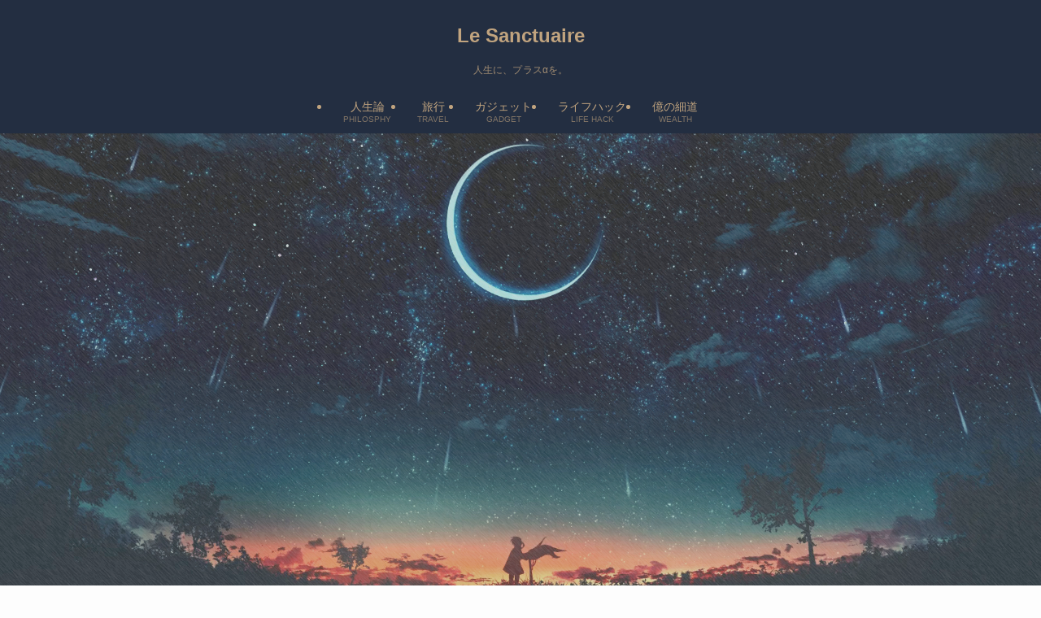

--- FILE ---
content_type: text/html; charset=UTF-8
request_url: https://sanctuaire.jp/
body_size: 21844
content:
<!DOCTYPE html>
<html lang="ja" data-loaded="false" data-scrolled="false" data-spmenu="closed">
<head>
<meta charset="utf-8">
<meta name="format-detection" content="telephone=no">
<meta http-equiv="X-UA-Compatible" content="IE=edge">
<meta name="viewport" content="width=device-width, viewport-fit=cover">
<title>Le Sanctuaire | 人生に、プラスαを。</title>
<style>
#wpadminbar #wp-admin-bar-wccp_free_top_button .ab-icon:before {
	content: "\f160";
	color: #02CA02;
	top: 3px;
}
#wpadminbar #wp-admin-bar-wccp_free_top_button .ab-icon {
	transform: rotate(45deg);
}
</style>
<meta name='robots' content='max-image-preview:large' />
<link rel="alternate" type="application/rss+xml" title="Le Sanctuaire &raquo; フィード" href="https://sanctuaire.jp/feed/" />
<link rel="alternate" type="application/rss+xml" title="Le Sanctuaire &raquo; コメントフィード" href="https://sanctuaire.jp/comments/feed/" />

<!-- SEO SIMPLE PACK 3.6.2 -->
<meta name="description" content="人生に、プラスαを。">
<link rel="canonical" href="https://sanctuaire.jp/">
<meta property="og:locale" content="ja_JP">
<meta property="og:type" content="website">
<meta property="og:title" content="Le Sanctuaire | 人生に、プラスαを。">
<meta property="og:description" content="人生に、プラスαを。">
<meta property="og:url" content="https://sanctuaire.jp/">
<meta property="og:site_name" content="Le Sanctuaire">
<meta name="twitter:card" content="summary">
<!-- / SEO SIMPLE PACK -->

<style id='wp-img-auto-sizes-contain-inline-css' type='text/css'>
img:is([sizes=auto i],[sizes^="auto," i]){contain-intrinsic-size:3000px 1500px}
/*# sourceURL=wp-img-auto-sizes-contain-inline-css */
</style>
<link rel='stylesheet' id='swell_swiper-css' href='https://sanctuaire.jp/wp-content/themes/swell/build/css/plugins/swiper.css?ver=2.16.0' type='text/css' media='all' />
<style id='wp-block-library-inline-css' type='text/css'>
:root{--wp-block-synced-color:#7a00df;--wp-block-synced-color--rgb:122,0,223;--wp-bound-block-color:var(--wp-block-synced-color);--wp-editor-canvas-background:#ddd;--wp-admin-theme-color:#007cba;--wp-admin-theme-color--rgb:0,124,186;--wp-admin-theme-color-darker-10:#006ba1;--wp-admin-theme-color-darker-10--rgb:0,107,160.5;--wp-admin-theme-color-darker-20:#005a87;--wp-admin-theme-color-darker-20--rgb:0,90,135;--wp-admin-border-width-focus:2px}@media (min-resolution:192dpi){:root{--wp-admin-border-width-focus:1.5px}}.wp-element-button{cursor:pointer}:root .has-very-light-gray-background-color{background-color:#eee}:root .has-very-dark-gray-background-color{background-color:#313131}:root .has-very-light-gray-color{color:#eee}:root .has-very-dark-gray-color{color:#313131}:root .has-vivid-green-cyan-to-vivid-cyan-blue-gradient-background{background:linear-gradient(135deg,#00d084,#0693e3)}:root .has-purple-crush-gradient-background{background:linear-gradient(135deg,#34e2e4,#4721fb 50%,#ab1dfe)}:root .has-hazy-dawn-gradient-background{background:linear-gradient(135deg,#faaca8,#dad0ec)}:root .has-subdued-olive-gradient-background{background:linear-gradient(135deg,#fafae1,#67a671)}:root .has-atomic-cream-gradient-background{background:linear-gradient(135deg,#fdd79a,#004a59)}:root .has-nightshade-gradient-background{background:linear-gradient(135deg,#330968,#31cdcf)}:root .has-midnight-gradient-background{background:linear-gradient(135deg,#020381,#2874fc)}:root{--wp--preset--font-size--normal:16px;--wp--preset--font-size--huge:42px}.has-regular-font-size{font-size:1em}.has-larger-font-size{font-size:2.625em}.has-normal-font-size{font-size:var(--wp--preset--font-size--normal)}.has-huge-font-size{font-size:var(--wp--preset--font-size--huge)}.has-text-align-center{text-align:center}.has-text-align-left{text-align:left}.has-text-align-right{text-align:right}.has-fit-text{white-space:nowrap!important}#end-resizable-editor-section{display:none}.aligncenter{clear:both}.items-justified-left{justify-content:flex-start}.items-justified-center{justify-content:center}.items-justified-right{justify-content:flex-end}.items-justified-space-between{justify-content:space-between}.screen-reader-text{border:0;clip-path:inset(50%);height:1px;margin:-1px;overflow:hidden;padding:0;position:absolute;width:1px;word-wrap:normal!important}.screen-reader-text:focus{background-color:#ddd;clip-path:none;color:#444;display:block;font-size:1em;height:auto;left:5px;line-height:normal;padding:15px 23px 14px;text-decoration:none;top:5px;width:auto;z-index:100000}html :where(.has-border-color){border-style:solid}html :where([style*=border-top-color]){border-top-style:solid}html :where([style*=border-right-color]){border-right-style:solid}html :where([style*=border-bottom-color]){border-bottom-style:solid}html :where([style*=border-left-color]){border-left-style:solid}html :where([style*=border-width]){border-style:solid}html :where([style*=border-top-width]){border-top-style:solid}html :where([style*=border-right-width]){border-right-style:solid}html :where([style*=border-bottom-width]){border-bottom-style:solid}html :where([style*=border-left-width]){border-left-style:solid}html :where(img[class*=wp-image-]){height:auto;max-width:100%}:where(figure){margin:0 0 1em}html :where(.is-position-sticky){--wp-admin--admin-bar--position-offset:var(--wp-admin--admin-bar--height,0px)}@media screen and (max-width:600px){html :where(.is-position-sticky){--wp-admin--admin-bar--position-offset:0px}}

/*# sourceURL=wp-block-library-inline-css */
</style><style id='global-styles-inline-css' type='text/css'>
:root{--wp--preset--aspect-ratio--square: 1;--wp--preset--aspect-ratio--4-3: 4/3;--wp--preset--aspect-ratio--3-4: 3/4;--wp--preset--aspect-ratio--3-2: 3/2;--wp--preset--aspect-ratio--2-3: 2/3;--wp--preset--aspect-ratio--16-9: 16/9;--wp--preset--aspect-ratio--9-16: 9/16;--wp--preset--color--black: #000;--wp--preset--color--cyan-bluish-gray: #abb8c3;--wp--preset--color--white: #fff;--wp--preset--color--pale-pink: #f78da7;--wp--preset--color--vivid-red: #cf2e2e;--wp--preset--color--luminous-vivid-orange: #ff6900;--wp--preset--color--luminous-vivid-amber: #fcb900;--wp--preset--color--light-green-cyan: #7bdcb5;--wp--preset--color--vivid-green-cyan: #00d084;--wp--preset--color--pale-cyan-blue: #8ed1fc;--wp--preset--color--vivid-cyan-blue: #0693e3;--wp--preset--color--vivid-purple: #9b51e0;--wp--preset--color--swl-main: var(--color_main);--wp--preset--color--swl-main-thin: var(--color_main_thin);--wp--preset--color--swl-gray: var(--color_gray);--wp--preset--color--swl-deep-01: var(--color_deep01);--wp--preset--color--swl-deep-02: var(--color_deep02);--wp--preset--color--swl-deep-03: var(--color_deep03);--wp--preset--color--swl-deep-04: var(--color_deep04);--wp--preset--color--swl-pale-01: var(--color_pale01);--wp--preset--color--swl-pale-02: var(--color_pale02);--wp--preset--color--swl-pale-03: var(--color_pale03);--wp--preset--color--swl-pale-04: var(--color_pale04);--wp--preset--gradient--vivid-cyan-blue-to-vivid-purple: linear-gradient(135deg,rgb(6,147,227) 0%,rgb(155,81,224) 100%);--wp--preset--gradient--light-green-cyan-to-vivid-green-cyan: linear-gradient(135deg,rgb(122,220,180) 0%,rgb(0,208,130) 100%);--wp--preset--gradient--luminous-vivid-amber-to-luminous-vivid-orange: linear-gradient(135deg,rgb(252,185,0) 0%,rgb(255,105,0) 100%);--wp--preset--gradient--luminous-vivid-orange-to-vivid-red: linear-gradient(135deg,rgb(255,105,0) 0%,rgb(207,46,46) 100%);--wp--preset--gradient--very-light-gray-to-cyan-bluish-gray: linear-gradient(135deg,rgb(238,238,238) 0%,rgb(169,184,195) 100%);--wp--preset--gradient--cool-to-warm-spectrum: linear-gradient(135deg,rgb(74,234,220) 0%,rgb(151,120,209) 20%,rgb(207,42,186) 40%,rgb(238,44,130) 60%,rgb(251,105,98) 80%,rgb(254,248,76) 100%);--wp--preset--gradient--blush-light-purple: linear-gradient(135deg,rgb(255,206,236) 0%,rgb(152,150,240) 100%);--wp--preset--gradient--blush-bordeaux: linear-gradient(135deg,rgb(254,205,165) 0%,rgb(254,45,45) 50%,rgb(107,0,62) 100%);--wp--preset--gradient--luminous-dusk: linear-gradient(135deg,rgb(255,203,112) 0%,rgb(199,81,192) 50%,rgb(65,88,208) 100%);--wp--preset--gradient--pale-ocean: linear-gradient(135deg,rgb(255,245,203) 0%,rgb(182,227,212) 50%,rgb(51,167,181) 100%);--wp--preset--gradient--electric-grass: linear-gradient(135deg,rgb(202,248,128) 0%,rgb(113,206,126) 100%);--wp--preset--gradient--midnight: linear-gradient(135deg,rgb(2,3,129) 0%,rgb(40,116,252) 100%);--wp--preset--font-size--small: 0.9em;--wp--preset--font-size--medium: 1.1em;--wp--preset--font-size--large: 1.25em;--wp--preset--font-size--x-large: 42px;--wp--preset--font-size--xs: 0.75em;--wp--preset--font-size--huge: 1.6em;--wp--preset--spacing--20: 0.44rem;--wp--preset--spacing--30: 0.67rem;--wp--preset--spacing--40: 1rem;--wp--preset--spacing--50: 1.5rem;--wp--preset--spacing--60: 2.25rem;--wp--preset--spacing--70: 3.38rem;--wp--preset--spacing--80: 5.06rem;--wp--preset--shadow--natural: 6px 6px 9px rgba(0, 0, 0, 0.2);--wp--preset--shadow--deep: 12px 12px 50px rgba(0, 0, 0, 0.4);--wp--preset--shadow--sharp: 6px 6px 0px rgba(0, 0, 0, 0.2);--wp--preset--shadow--outlined: 6px 6px 0px -3px rgb(255, 255, 255), 6px 6px rgb(0, 0, 0);--wp--preset--shadow--crisp: 6px 6px 0px rgb(0, 0, 0);}:where(.is-layout-flex){gap: 0.5em;}:where(.is-layout-grid){gap: 0.5em;}body .is-layout-flex{display: flex;}.is-layout-flex{flex-wrap: wrap;align-items: center;}.is-layout-flex > :is(*, div){margin: 0;}body .is-layout-grid{display: grid;}.is-layout-grid > :is(*, div){margin: 0;}:where(.wp-block-columns.is-layout-flex){gap: 2em;}:where(.wp-block-columns.is-layout-grid){gap: 2em;}:where(.wp-block-post-template.is-layout-flex){gap: 1.25em;}:where(.wp-block-post-template.is-layout-grid){gap: 1.25em;}.has-black-color{color: var(--wp--preset--color--black) !important;}.has-cyan-bluish-gray-color{color: var(--wp--preset--color--cyan-bluish-gray) !important;}.has-white-color{color: var(--wp--preset--color--white) !important;}.has-pale-pink-color{color: var(--wp--preset--color--pale-pink) !important;}.has-vivid-red-color{color: var(--wp--preset--color--vivid-red) !important;}.has-luminous-vivid-orange-color{color: var(--wp--preset--color--luminous-vivid-orange) !important;}.has-luminous-vivid-amber-color{color: var(--wp--preset--color--luminous-vivid-amber) !important;}.has-light-green-cyan-color{color: var(--wp--preset--color--light-green-cyan) !important;}.has-vivid-green-cyan-color{color: var(--wp--preset--color--vivid-green-cyan) !important;}.has-pale-cyan-blue-color{color: var(--wp--preset--color--pale-cyan-blue) !important;}.has-vivid-cyan-blue-color{color: var(--wp--preset--color--vivid-cyan-blue) !important;}.has-vivid-purple-color{color: var(--wp--preset--color--vivid-purple) !important;}.has-black-background-color{background-color: var(--wp--preset--color--black) !important;}.has-cyan-bluish-gray-background-color{background-color: var(--wp--preset--color--cyan-bluish-gray) !important;}.has-white-background-color{background-color: var(--wp--preset--color--white) !important;}.has-pale-pink-background-color{background-color: var(--wp--preset--color--pale-pink) !important;}.has-vivid-red-background-color{background-color: var(--wp--preset--color--vivid-red) !important;}.has-luminous-vivid-orange-background-color{background-color: var(--wp--preset--color--luminous-vivid-orange) !important;}.has-luminous-vivid-amber-background-color{background-color: var(--wp--preset--color--luminous-vivid-amber) !important;}.has-light-green-cyan-background-color{background-color: var(--wp--preset--color--light-green-cyan) !important;}.has-vivid-green-cyan-background-color{background-color: var(--wp--preset--color--vivid-green-cyan) !important;}.has-pale-cyan-blue-background-color{background-color: var(--wp--preset--color--pale-cyan-blue) !important;}.has-vivid-cyan-blue-background-color{background-color: var(--wp--preset--color--vivid-cyan-blue) !important;}.has-vivid-purple-background-color{background-color: var(--wp--preset--color--vivid-purple) !important;}.has-black-border-color{border-color: var(--wp--preset--color--black) !important;}.has-cyan-bluish-gray-border-color{border-color: var(--wp--preset--color--cyan-bluish-gray) !important;}.has-white-border-color{border-color: var(--wp--preset--color--white) !important;}.has-pale-pink-border-color{border-color: var(--wp--preset--color--pale-pink) !important;}.has-vivid-red-border-color{border-color: var(--wp--preset--color--vivid-red) !important;}.has-luminous-vivid-orange-border-color{border-color: var(--wp--preset--color--luminous-vivid-orange) !important;}.has-luminous-vivid-amber-border-color{border-color: var(--wp--preset--color--luminous-vivid-amber) !important;}.has-light-green-cyan-border-color{border-color: var(--wp--preset--color--light-green-cyan) !important;}.has-vivid-green-cyan-border-color{border-color: var(--wp--preset--color--vivid-green-cyan) !important;}.has-pale-cyan-blue-border-color{border-color: var(--wp--preset--color--pale-cyan-blue) !important;}.has-vivid-cyan-blue-border-color{border-color: var(--wp--preset--color--vivid-cyan-blue) !important;}.has-vivid-purple-border-color{border-color: var(--wp--preset--color--vivid-purple) !important;}.has-vivid-cyan-blue-to-vivid-purple-gradient-background{background: var(--wp--preset--gradient--vivid-cyan-blue-to-vivid-purple) !important;}.has-light-green-cyan-to-vivid-green-cyan-gradient-background{background: var(--wp--preset--gradient--light-green-cyan-to-vivid-green-cyan) !important;}.has-luminous-vivid-amber-to-luminous-vivid-orange-gradient-background{background: var(--wp--preset--gradient--luminous-vivid-amber-to-luminous-vivid-orange) !important;}.has-luminous-vivid-orange-to-vivid-red-gradient-background{background: var(--wp--preset--gradient--luminous-vivid-orange-to-vivid-red) !important;}.has-very-light-gray-to-cyan-bluish-gray-gradient-background{background: var(--wp--preset--gradient--very-light-gray-to-cyan-bluish-gray) !important;}.has-cool-to-warm-spectrum-gradient-background{background: var(--wp--preset--gradient--cool-to-warm-spectrum) !important;}.has-blush-light-purple-gradient-background{background: var(--wp--preset--gradient--blush-light-purple) !important;}.has-blush-bordeaux-gradient-background{background: var(--wp--preset--gradient--blush-bordeaux) !important;}.has-luminous-dusk-gradient-background{background: var(--wp--preset--gradient--luminous-dusk) !important;}.has-pale-ocean-gradient-background{background: var(--wp--preset--gradient--pale-ocean) !important;}.has-electric-grass-gradient-background{background: var(--wp--preset--gradient--electric-grass) !important;}.has-midnight-gradient-background{background: var(--wp--preset--gradient--midnight) !important;}.has-small-font-size{font-size: var(--wp--preset--font-size--small) !important;}.has-medium-font-size{font-size: var(--wp--preset--font-size--medium) !important;}.has-large-font-size{font-size: var(--wp--preset--font-size--large) !important;}.has-x-large-font-size{font-size: var(--wp--preset--font-size--x-large) !important;}
/*# sourceURL=global-styles-inline-css */
</style>

<link rel='stylesheet' id='swell-icons-css' href='https://sanctuaire.jp/wp-content/themes/swell/build/css/swell-icons.css?ver=2.16.0' type='text/css' media='all' />
<link rel='stylesheet' id='main_style-css' href='https://sanctuaire.jp/wp-content/themes/swell/build/css/main.css?ver=2.16.0' type='text/css' media='all' />
<link rel='stylesheet' id='swell_blocks-css' href='https://sanctuaire.jp/wp-content/themes/swell/build/css/blocks.css?ver=2.16.0' type='text/css' media='all' />
<style id='swell_custom-inline-css' type='text/css'>
:root{--swl-fz--content:4vw;--swl-font_family:"游ゴシック体", "Yu Gothic", YuGothic, "Hiragino Kaku Gothic ProN", "Hiragino Sans", Meiryo, sans-serif;--swl-font_weight:500;--color_main:#232e41;--color_text:#333;--color_link:#1176d4;--color_htag:#232e41;--color_bg:#fdfdfd;--color_gradient1:#d8ffff;--color_gradient2:#87e7ff;--color_main_thin:rgba(44, 58, 81, 0.05 );--color_main_dark:rgba(26, 35, 49, 1 );--color_list_check:#232e41;--color_list_num:#232e41;--color_list_good:#86dd7b;--color_list_triangle:#f4e03a;--color_list_bad:#f36060;--color_faq_q:#d55656;--color_faq_a:#6599b7;--color_icon_good:#3cd250;--color_icon_good_bg:#ecffe9;--color_icon_bad:#4b73eb;--color_icon_bad_bg:#eafaff;--color_icon_info:#f578b4;--color_icon_info_bg:#fff0fa;--color_icon_announce:#ffa537;--color_icon_announce_bg:#fff5f0;--color_icon_pen:#7a7a7a;--color_icon_pen_bg:#f7f7f7;--color_icon_book:#787364;--color_icon_book_bg:#f8f6ef;--color_icon_point:#ffa639;--color_icon_check:#86d67c;--color_icon_batsu:#f36060;--color_icon_hatena:#5295cc;--color_icon_caution:#f7da38;--color_icon_memo:#84878a;--color_deep01:#e44141;--color_deep02:#3d79d5;--color_deep03:#63a84d;--color_deep04:#f09f4d;--color_pale01:#fff2f0;--color_pale02:#f3f8fd;--color_pale03:#f1f9ee;--color_pale04:#fdf9ee;--color_mark_blue:#b7e3ff;--color_mark_green:#bdf9c3;--color_mark_yellow:#fcf69f;--color_mark_orange:#ffddbc;--border01:solid 1px var(--color_main);--border02:double 4px var(--color_main);--border03:dashed 2px var(--color_border);--border04:solid 4px var(--color_gray);--card_posts_thumb_ratio:61.805%;--list_posts_thumb_ratio:61.805%;--big_posts_thumb_ratio:56.25%;--thumb_posts_thumb_ratio:61.805%;--blogcard_thumb_ratio:56.25%;--color_header_bg:#232e41;--color_header_text:#c1a47f;--color_footer_bg:#232e41;--color_footer_text:#d8d8d8;--container_size:1200px;--article_size:900px;--logo_size_sp:48px;--logo_size_pc:40px;--logo_size_pcfix:32px;}.swl-cell-bg[data-icon="doubleCircle"]{--cell-icon-color:#ffc977}.swl-cell-bg[data-icon="circle"]{--cell-icon-color:#94e29c}.swl-cell-bg[data-icon="triangle"]{--cell-icon-color:#eeda2f}.swl-cell-bg[data-icon="close"]{--cell-icon-color:#ec9191}.swl-cell-bg[data-icon="hatena"]{--cell-icon-color:#93c9da}.swl-cell-bg[data-icon="check"]{--cell-icon-color:#94e29c}.swl-cell-bg[data-icon="line"]{--cell-icon-color:#9b9b9b}.cap_box[data-colset="col1"]{--capbox-color:#f59b5f;--capbox-color--bg:#fff8eb}.cap_box[data-colset="col2"]{--capbox-color:#5fb9f5;--capbox-color--bg:#edf5ff}.cap_box[data-colset="col3"]{--capbox-color:#2fcd90;--capbox-color--bg:#eafaf2}.red_{--the-btn-color:#f74a4a;--the-btn-color2:#ffbc49;--the-solid-shadow: rgba(185, 56, 56, 1 )}.blue_{--the-btn-color:#338df4;--the-btn-color2:#35eaff;--the-solid-shadow: rgba(38, 106, 183, 1 )}.green_{--the-btn-color:#62d847;--the-btn-color2:#7bf7bd;--the-solid-shadow: rgba(74, 162, 53, 1 )}.is-style-btn_normal{--the-btn-radius:80px}.is-style-btn_solid{--the-btn-radius:80px}.is-style-btn_shiny{--the-btn-radius:80px}.is-style-btn_line{--the-btn-radius:80px}.post_content blockquote{padding:1.5em 2em 1.5em 3em}.post_content blockquote::before{content:"";display:block;width:5px;height:calc(100% - 3em);top:1.5em;left:1.5em;border-left:solid 1px rgba(180,180,180,.75);border-right:solid 1px rgba(180,180,180,.75);}.mark_blue{background:-webkit-linear-gradient(transparent 64%,var(--color_mark_blue) 0%);background:linear-gradient(transparent 64%,var(--color_mark_blue) 0%)}.mark_green{background:-webkit-linear-gradient(transparent 64%,var(--color_mark_green) 0%);background:linear-gradient(transparent 64%,var(--color_mark_green) 0%)}.mark_yellow{background:-webkit-linear-gradient(transparent 64%,var(--color_mark_yellow) 0%);background:linear-gradient(transparent 64%,var(--color_mark_yellow) 0%)}.mark_orange{background:-webkit-linear-gradient(transparent 64%,var(--color_mark_orange) 0%);background:linear-gradient(transparent 64%,var(--color_mark_orange) 0%)}[class*="is-style-icon_"]{color:#333;border-width:0}[class*="is-style-big_icon_"]{border-width:2px;border-style:solid}[data-col="gray"] .c-balloon__text{background:#f7f7f7;border-color:#ccc}[data-col="gray"] .c-balloon__before{border-right-color:#f7f7f7}[data-col="green"] .c-balloon__text{background:#d1f8c2;border-color:#9ddd93}[data-col="green"] .c-balloon__before{border-right-color:#d1f8c2}[data-col="blue"] .c-balloon__text{background:#e2f6ff;border-color:#93d2f0}[data-col="blue"] .c-balloon__before{border-right-color:#e2f6ff}[data-col="red"] .c-balloon__text{background:#ffebeb;border-color:#f48789}[data-col="red"] .c-balloon__before{border-right-color:#ffebeb}[data-col="yellow"] .c-balloon__text{background:#f9f7d2;border-color:#fbe593}[data-col="yellow"] .c-balloon__before{border-right-color:#f9f7d2}.-type-list2 .p-postList__body::after,.-type-big .p-postList__body::after{content: "READ MORE »";}.c-postThumb__cat{background-color:#232e41;color:#fff;background-image: repeating-linear-gradient(-45deg,rgba(255,255,255,.1),rgba(255,255,255,.1) 6px,transparent 6px,transparent 12px)}.post_content h2:where(:not([class^="swell-block-"]):not(.faq_q):not(.p-postList__title)){background:var(--color_htag);padding:.75em 1em;color:#fff}.post_content h2:where(:not([class^="swell-block-"]):not(.faq_q):not(.p-postList__title))::before{position:absolute;display:block;pointer-events:none;content:"";top:-4px;left:0;width:100%;height:calc(100% + 4px);box-sizing:content-box;border-top:solid 2px var(--color_htag);border-bottom:solid 2px var(--color_htag)}.post_content h3:where(:not([class^="swell-block-"]):not(.faq_q):not(.p-postList__title)){padding:0 .5em .5em}.post_content h3:where(:not([class^="swell-block-"]):not(.faq_q):not(.p-postList__title))::before{content:"";width:100%;height:2px;background: repeating-linear-gradient(90deg, var(--color_htag) 0%, var(--color_htag) 29.3%, rgba(44, 58, 81, 0.2 ) 29.3%, rgba(44, 58, 81, 0.2 ) 100%)}.post_content h4:where(:not([class^="swell-block-"]):not(.faq_q):not(.p-postList__title)){padding:0 0 0 16px;border-left:solid 2px var(--color_htag)}.l-header__menuBtn{order:1}.l-header__customBtn{order:3}.c-gnav a::after{background:var(--color_main);width:100%;height:2px;transform:scaleX(0)}.p-spHeadMenu .menu-item.-current{border-bottom-color:var(--color_main)}.c-gnav > li:hover > a::after,.c-gnav > .-current > a::after{transform: scaleX(1)}.c-gnav .sub-menu{color:#333;background:#fff}.l-fixHeader::before{opacity:1}#pagetop{border-radius:50%}#fix_tocbtn{border-radius:50%}#before_footer_widget{margin-bottom:0}.c-widget__title.-spmenu{padding:.5em .75em;border-radius:var(--swl-radius--2, 0px);background:var(--color_main);color:#fff;}.c-widget__title.-footer{padding:.5em}.c-widget__title.-footer::before{content:"";bottom:0;left:0;width:40%;z-index:1;background:var(--color_main)}.c-widget__title.-footer::after{content:"";bottom:0;left:0;width:100%;background:var(--color_border)}.c-secTitle{text-align:center;padding:.25em 3.5em;}.c-secTitle::before{content:"";top:50%;width:2em;background:currentColor;left:1em}.c-secTitle::after{content:"";top:50%;width:2em;background:currentColor;right:1em}.p-spMenu{color:#333}.p-spMenu__inner::before{background:#fdfdfd;opacity:1}.p-spMenu__overlay{background:#000;opacity:0.6}[class*="page-numbers"]{color:#fff;background-color:#dedede}.l-topTitleArea.c-filterLayer::before{background-color:#232e41;opacity:0.2;content:""}@media screen and (min-width: 960px){:root{}}@media screen and (max-width: 959px){:root{}.l-header__logo{order:2;text-align:center}}@media screen and (min-width: 600px){:root{--swl-fz--content:16px;}}@media screen and (max-width: 599px){:root{}}@media (min-width: 1108px) {.alignwide{left:-100px;width:calc(100% + 200px);}}@media (max-width: 1108px) {.-sidebar-off .swell-block-fullWide__inner.l-container .alignwide{left:0px;width:100%;}}.l-fixHeader .l-fixHeader__gnav{order:0}[data-scrolled=true] .l-fixHeader[data-ready]{opacity:1;-webkit-transform:translateY(0)!important;transform:translateY(0)!important;visibility:visible}.-body-solid .l-fixHeader{box-shadow:0 2px 4px var(--swl-color_shadow)}.l-fixHeader__inner{align-items:stretch;color:var(--color_header_text);display:flex;padding-bottom:0;padding-top:0;position:relative;z-index:1}.l-fixHeader__logo{align-items:center;display:flex;line-height:1;margin-right:24px;order:0;padding:16px 0}@media (min-width:960px){.-parallel .l-header__inner{display:flex;flex-wrap:wrap;max-width:100%;padding-left:0;padding-right:0}.-parallel .l-header__logo{text-align:center;width:100%}.-parallel .l-header__logo .c-catchphrase{font-size:12px;line-height:1;margin-top:16px}.-parallel .l-header__gnav{width:100%}.-parallel .l-header__gnav .c-gnav{justify-content:center}.-parallel .l-header__gnav .c-gnav>li>a{padding:16px}.-parallel .c-headLogo.-txt,.-parallel .w-header{justify-content:center}.-parallel .w-header{margin-bottom:8px;margin-top:8px}.-parallel-bottom .l-header__inner{padding-top:8px}.-parallel-bottom .l-header__logo{order:1;padding:16px 0}.-parallel-bottom .w-header{order:2}.-parallel-bottom .l-header__gnav{order:3}.-parallel-top .l-header__inner{padding-bottom:8px}.-parallel-top .l-header__gnav{order:1}.-parallel-top .l-header__logo{order:2;padding:16px 0}.-parallel-top .w-header{order:3}.l-header.-parallel .w-header{width:100%}.l-fixHeader.-parallel .l-fixHeader__gnav{margin-left:auto}}.c-gnav .sub-menu a:before,.c-listMenu a:before{-webkit-font-smoothing:antialiased;-moz-osx-font-smoothing:grayscale;font-family:icomoon!important;font-style:normal;font-variant:normal;font-weight:400;line-height:1;text-transform:none}.c-submenuToggleBtn{display:none}.c-listMenu a{padding:.75em 1em .75em 1.5em;transition:padding .25s}.c-listMenu a:hover{padding-left:1.75em;padding-right:.75em}.c-gnav .sub-menu a:before,.c-listMenu a:before{color:inherit;content:"\e921";display:inline-block;left:2px;position:absolute;top:50%;-webkit-transform:translateY(-50%);transform:translateY(-50%);vertical-align:middle}.widget_categories>ul>.cat-item>a,.wp-block-categories-list>li>a{padding-left:1.75em}.c-listMenu .children,.c-listMenu .sub-menu{margin:0}.c-listMenu .children a,.c-listMenu .sub-menu a{font-size:.9em;padding-left:2.5em}.c-listMenu .children a:before,.c-listMenu .sub-menu a:before{left:1em}.c-listMenu .children a:hover,.c-listMenu .sub-menu a:hover{padding-left:2.75em}.c-listMenu .children ul a,.c-listMenu .sub-menu ul a{padding-left:3.25em}.c-listMenu .children ul a:before,.c-listMenu .sub-menu ul a:before{left:1.75em}.c-listMenu .children ul a:hover,.c-listMenu .sub-menu ul a:hover{padding-left:3.5em}.c-gnav li:hover>.sub-menu{opacity:1;visibility:visible}.c-gnav .sub-menu:before{background:inherit;content:"";height:100%;left:0;position:absolute;top:0;width:100%;z-index:0}.c-gnav .sub-menu .sub-menu{left:100%;top:0;z-index:-1}.c-gnav .sub-menu a{padding-left:2em}.c-gnav .sub-menu a:before{left:.5em}.c-gnav .sub-menu a:hover .ttl{left:4px}:root{--color_content_bg:var(--color_bg);--mv_btn_radius:4px;--mv_slide_animation:no;--swl-post_slide_width--pc:20%;--swl-post_slide_width--sp:50%;--swl-post_slide_padY:16px;--swl-post_slide_padY--mb:16px;--ps_space:8px;}.c-widget__title.-side{padding:.5em}.c-widget__title.-side::before{content:"";bottom:0;left:0;width:40%;z-index:1;background:var(--color_main)}.c-widget__title.-side::after{content:"";bottom:0;left:0;width:100%;background:var(--color_border)}.top #content{padding-top:4em}.p-mainVisual__inner{height:52vh}.p-mainVisual .c-filterLayer::before{background-color:#000;opacity:0.2;content:""}.-type-slider .p-mainVisual__scroll{padding-bottom: 16px}#post_slider .swiper{padding-bottom:24px;margin-left:-8px;margin-right:-8px;}@media screen and (min-width: 960px){:root{}.p-mainVisual__inner{height:52vw}}@media screen and (max-width: 959px){:root{}}@media screen and (min-width: 600px){:root{}}@media screen and (max-width: 599px){:root{}}.swell-block-fullWide__inner.l-container{--swl-fw_inner_pad:var(--swl-pad_container,0px)}@media (min-width:960px){.-sidebar-on .l-content .alignfull,.-sidebar-on .l-content .alignwide{left:-16px;width:calc(100% + 32px)}.swell-block-fullWide__inner.l-article{--swl-fw_inner_pad:var(--swl-pad_post_content,0px)}.-sidebar-on .swell-block-fullWide__inner .alignwide{left:0;width:100%}.-sidebar-on .swell-block-fullWide__inner .alignfull{left:calc(0px - var(--swl-fw_inner_pad, 0))!important;margin-left:0!important;margin-right:0!important;width:calc(100% + var(--swl-fw_inner_pad, 0)*2)!important}}
/*# sourceURL=swell_custom-inline-css */
</style>
<link rel='stylesheet' id='swell-parts/footer-css' href='https://sanctuaire.jp/wp-content/themes/swell/build/css/modules/parts/footer.css?ver=2.16.0' type='text/css' media='all' />
<link rel='stylesheet' id='swell-parts/main-visual--movie-css' href='https://sanctuaire.jp/wp-content/themes/swell/build/css/modules/parts/main-visual--movie.css?ver=2.16.0' type='text/css' media='all' />
<link rel='stylesheet' id='swell-parts/post-slider-css' href='https://sanctuaire.jp/wp-content/themes/swell/build/css/modules/parts/post-slider.css?ver=2.16.0' type='text/css' media='all' />
<link rel='stylesheet' id='swell-page/home-css' href='https://sanctuaire.jp/wp-content/themes/swell/build/css/modules/page/home.css?ver=2.16.0' type='text/css' media='all' />
<style id='classic-theme-styles-inline-css' type='text/css'>
/*! This file is auto-generated */
.wp-block-button__link{color:#fff;background-color:#32373c;border-radius:9999px;box-shadow:none;text-decoration:none;padding:calc(.667em + 2px) calc(1.333em + 2px);font-size:1.125em}.wp-block-file__button{background:#32373c;color:#fff;text-decoration:none}
/*# sourceURL=/wp-includes/css/classic-themes.min.css */
</style>
<link rel='stylesheet' id='child_style-css' href='https://sanctuaire.jp/wp-content/themes/swell_child/style.css?ver=20230926112532' type='text/css' media='all' />
<link rel='stylesheet' id='pochipp-front-css' href='https://sanctuaire.jp/wp-content/plugins/pochipp/dist/css/style.css?ver=1.18.2' type='text/css' media='all' />
<script type="text/javascript" id="image-watermark-no-right-click-js-before">
/* <![CDATA[ */
var iwArgsNoRightClick = {"rightclick":"Y","draganddrop":"Y","devtools":"Y","enableToast":"Y","toastMessage":"This content is protected"};

//# sourceURL=image-watermark-no-right-click-js-before
/* ]]> */
</script>
<script type="text/javascript" src="https://sanctuaire.jp/wp-content/plugins/image-watermark/js/no-right-click.js?ver=2.0.3" id="image-watermark-no-right-click-js"></script>

<noscript><link href="https://sanctuaire.jp/wp-content/themes/swell/build/css/noscript.css" rel="stylesheet"></noscript>
<link rel="https://api.w.org/" href="https://sanctuaire.jp/wp-json/" /><script id="wpcp_disable_selection" type="text/javascript">
var image_save_msg='You are not allowed to save images!';
	var no_menu_msg='Context Menu disabled!';
	var smessage = "Content is protected !!";

function disableEnterKey(e)
{
	var elemtype = e.target.tagName;
	
	elemtype = elemtype.toUpperCase();
	
	if (elemtype == "TEXT" || elemtype == "TEXTAREA" || elemtype == "INPUT" || elemtype == "PASSWORD" || elemtype == "SELECT" || elemtype == "OPTION" || elemtype == "EMBED")
	{
		elemtype = 'TEXT';
	}
	
	if (e.ctrlKey){
     var key;
     if(window.event)
          key = window.event.keyCode;     //IE
     else
          key = e.which;     //firefox (97)
    //if (key != 17) alert(key);
     if (elemtype!= 'TEXT' && (key == 97 || key == 65 || key == 67 || key == 99 || key == 88 || key == 120 || key == 26 || key == 85  || key == 86 || key == 83 || key == 43 || key == 73))
     {
		if(wccp_free_iscontenteditable(e)) return true;
		show_wpcp_message('You are not allowed to copy content or view source');
		return false;
     }else
     	return true;
     }
}


/*For contenteditable tags*/
function wccp_free_iscontenteditable(e)
{
	var e = e || window.event; // also there is no e.target property in IE. instead IE uses window.event.srcElement
  	
	var target = e.target || e.srcElement;

	var elemtype = e.target.nodeName;
	
	elemtype = elemtype.toUpperCase();
	
	var iscontenteditable = "false";
		
	if(typeof target.getAttribute!="undefined" ) iscontenteditable = target.getAttribute("contenteditable"); // Return true or false as string
	
	var iscontenteditable2 = false;
	
	if(typeof target.isContentEditable!="undefined" ) iscontenteditable2 = target.isContentEditable; // Return true or false as boolean

	if(target.parentElement.isContentEditable) iscontenteditable2 = true;
	
	if (iscontenteditable == "true" || iscontenteditable2 == true)
	{
		if(typeof target.style!="undefined" ) target.style.cursor = "text";
		
		return true;
	}
}

////////////////////////////////////
function disable_copy(e)
{	
	var e = e || window.event; // also there is no e.target property in IE. instead IE uses window.event.srcElement
	
	var elemtype = e.target.tagName;
	
	elemtype = elemtype.toUpperCase();
	
	if (elemtype == "TEXT" || elemtype == "TEXTAREA" || elemtype == "INPUT" || elemtype == "PASSWORD" || elemtype == "SELECT" || elemtype == "OPTION" || elemtype == "EMBED")
	{
		elemtype = 'TEXT';
	}
	
	if(wccp_free_iscontenteditable(e)) return true;
	
	var isSafari = /Safari/.test(navigator.userAgent) && /Apple Computer/.test(navigator.vendor);
	
	var checker_IMG = '';
	if (elemtype == "IMG" && checker_IMG == 'checked' && e.detail >= 2) {show_wpcp_message(alertMsg_IMG);return false;}
	if (elemtype != "TEXT")
	{
		if (smessage !== "" && e.detail == 2)
			show_wpcp_message(smessage);
		
		if (isSafari)
			return true;
		else
			return false;
	}	
}

//////////////////////////////////////////
function disable_copy_ie()
{
	var e = e || window.event;
	var elemtype = window.event.srcElement.nodeName;
	elemtype = elemtype.toUpperCase();
	if(wccp_free_iscontenteditable(e)) return true;
	if (elemtype == "IMG") {show_wpcp_message(alertMsg_IMG);return false;}
	if (elemtype != "TEXT" && elemtype != "TEXTAREA" && elemtype != "INPUT" && elemtype != "PASSWORD" && elemtype != "SELECT" && elemtype != "OPTION" && elemtype != "EMBED")
	{
		return false;
	}
}	
function reEnable()
{
	return true;
}
document.onkeydown = disableEnterKey;
document.onselectstart = disable_copy_ie;
if(navigator.userAgent.indexOf('MSIE')==-1)
{
	document.onmousedown = disable_copy;
	document.onclick = reEnable;
}
function disableSelection(target)
{
    //For IE This code will work
    if (typeof target.onselectstart!="undefined")
    target.onselectstart = disable_copy_ie;
    
    //For Firefox This code will work
    else if (typeof target.style.MozUserSelect!="undefined")
    {target.style.MozUserSelect="none";}
    
    //All other  (ie: Opera) This code will work
    else
    target.onmousedown=function(){return false}
    target.style.cursor = "default";
}
//Calling the JS function directly just after body load
window.onload = function(){disableSelection(document.body);};

//////////////////special for safari Start////////////////
var onlongtouch;
var timer;
var touchduration = 1000; //length of time we want the user to touch before we do something

var elemtype = "";
function touchstart(e) {
	var e = e || window.event;
  // also there is no e.target property in IE.
  // instead IE uses window.event.srcElement
  	var target = e.target || e.srcElement;
	
	elemtype = window.event.srcElement.nodeName;
	
	elemtype = elemtype.toUpperCase();
	
	if(!wccp_pro_is_passive()) e.preventDefault();
	if (!timer) {
		timer = setTimeout(onlongtouch, touchduration);
	}
}

function touchend() {
    //stops short touches from firing the event
    if (timer) {
        clearTimeout(timer);
        timer = null;
    }
	onlongtouch();
}

onlongtouch = function(e) { //this will clear the current selection if anything selected
	
	if (elemtype != "TEXT" && elemtype != "TEXTAREA" && elemtype != "INPUT" && elemtype != "PASSWORD" && elemtype != "SELECT" && elemtype != "EMBED" && elemtype != "OPTION")	
	{
		if (window.getSelection) {
			if (window.getSelection().empty) {  // Chrome
			window.getSelection().empty();
			} else if (window.getSelection().removeAllRanges) {  // Firefox
			window.getSelection().removeAllRanges();
			}
		} else if (document.selection) {  // IE?
			document.selection.empty();
		}
		return false;
	}
};

document.addEventListener("DOMContentLoaded", function(event) { 
    window.addEventListener("touchstart", touchstart, false);
    window.addEventListener("touchend", touchend, false);
});

function wccp_pro_is_passive() {

  var cold = false,
  hike = function() {};

  try {
	  const object1 = {};
  var aid = Object.defineProperty(object1, 'passive', {
  get() {cold = true}
  });
  window.addEventListener('test', hike, aid);
  window.removeEventListener('test', hike, aid);
  } catch (e) {}

  return cold;
}
/*special for safari End*/
</script>
<script id="wpcp_disable_Right_Click" type="text/javascript">
document.ondragstart = function() { return false;}
	function nocontext(e) {
	   return false;
	}
	document.oncontextmenu = nocontext;
</script>
<style>
.unselectable
{
-moz-user-select:none;
-webkit-user-select:none;
cursor: default;
}
html
{
-webkit-touch-callout: none;
-webkit-user-select: none;
-khtml-user-select: none;
-moz-user-select: none;
-ms-user-select: none;
user-select: none;
-webkit-tap-highlight-color: rgba(0,0,0,0);
}
</style>
<script id="wpcp_css_disable_selection" type="text/javascript">
var e = document.getElementsByTagName('body')[0];
if(e)
{
	e.setAttribute('unselectable',"on");
}
</script>
<!-- Pochipp -->
<style id="pchpp_custom_style">:root{--pchpp-color-inline: #069A8E;--pchpp-color-custom: #5ca250;--pchpp-color-custom-2: #8e59e4;--pchpp-color-amazon: #f99a0c;--pchpp-color-rakuten: #e0423c;--pchpp-color-yahoo: #438ee8;--pchpp-color-mercari: #3c3c3c;--pchpp-inline-bg-color: var(--pchpp-color-inline);--pchpp-inline-txt-color: #fff;--pchpp-inline-shadow: 0 1px 4px -1px rgba(0, 0, 0, 0.2);--pchpp-inline-radius: 0px;--pchpp-inline-width: auto;}</style>
<script id="pchpp_vars">window.pchppVars = {};window.pchppVars.ajaxUrl = "https://sanctuaire.jp/wp-admin/admin-ajax.php";window.pchppVars.ajaxNonce = "6a3ab7f5fd";</script>

<!-- / Pochipp -->
<link rel="icon" href="https://sanctuaire.jp/wp-content/uploads/2024/05/cropped-White-And-Black-Modern-Abstract-Beauty-Logo-32x32.png" sizes="32x32" />
<link rel="icon" href="https://sanctuaire.jp/wp-content/uploads/2024/05/cropped-White-And-Black-Modern-Abstract-Beauty-Logo-192x192.png" sizes="192x192" />
<link rel="apple-touch-icon" href="https://sanctuaire.jp/wp-content/uploads/2024/05/cropped-White-And-Black-Modern-Abstract-Beauty-Logo-180x180.png" />
<meta name="msapplication-TileImage" content="https://sanctuaire.jp/wp-content/uploads/2024/05/cropped-White-And-Black-Modern-Abstract-Beauty-Logo-270x270.png" />

<link rel="stylesheet" href="https://sanctuaire.jp/wp-content/themes/swell/build/css/print.css" media="print" >
<script async src="https://pagead2.googlesyndication.com/pagead/js/adsbygoogle.js?client=ca-pub-6045916466984014"
     crossorigin="anonymous"></script>
</head>
<body>
<div id="body_wrap" class="home blog wp-theme-swell wp-child-theme-swell_child unselectable -index-off -sidebar-on -frame-off top" >
<div id="sp_menu" class="p-spMenu -left">
	<div class="p-spMenu__inner">
		<div class="p-spMenu__closeBtn">
			<button class="c-iconBtn -menuBtn c-plainBtn" data-onclick="toggleMenu" aria-label="メニューを閉じる">
				<i class="c-iconBtn__icon icon-close-thin"></i>
			</button>
		</div>
		<div class="p-spMenu__body">
			<div class="c-widget__title -spmenu">
				MENU			</div>
			<div class="p-spMenu__nav">
				<ul class="c-spnav c-listMenu"><li class="menu-item menu-item-type-taxonomy menu-item-object-category menu-item-53"><a href="https://sanctuaire.jp/category/life/">人生論<span class="c-smallNavTitle desc">PHILOSPHY</span></a></li>
<li class="menu-item menu-item-type-taxonomy menu-item-object-category menu-item-35"><a href="https://sanctuaire.jp/category/travel/">旅行<span class="c-smallNavTitle desc">TRAVEL</span></a></li>
<li class="menu-item menu-item-type-taxonomy menu-item-object-category menu-item-52"><a href="https://sanctuaire.jp/category/gadget/">ガジェット<span class="c-smallNavTitle desc">GADGET</span></a></li>
<li class="menu-item menu-item-type-taxonomy menu-item-object-category menu-item-37"><a href="https://sanctuaire.jp/category/lifehack/">ライフハック<span class="c-smallNavTitle desc">LIFE HACK</span></a></li>
<li class="menu-item menu-item-type-taxonomy menu-item-object-category menu-item-has-children menu-item-38"><a href="https://sanctuaire.jp/category/wealth/">億の細道<span class="c-smallNavTitle desc">WEALTH</span></a>
<ul class="sub-menu">
	<li class="menu-item menu-item-type-taxonomy menu-item-object-category menu-item-55"><a href="https://sanctuaire.jp/category/wealth/wisdom/">お金の知恵<span class="c-smallNavTitle desc">WISDOM</span></a></li>
	<li class="menu-item menu-item-type-taxonomy menu-item-object-category menu-item-66"><a href="https://sanctuaire.jp/category/wealth/saving/">節約術</a></li>
	<li class="menu-item menu-item-type-taxonomy menu-item-object-category menu-item-65"><a href="https://sanctuaire.jp/category/wealth/investment/">投資</a></li>
</ul>
</li>
</ul>			</div>
					</div>
	</div>
	<div class="p-spMenu__overlay c-overlay" data-onclick="toggleMenu"></div>
</div>
<header id="header" class="l-header -parallel -parallel-bottom" data-spfix="1">
		<div class="l-header__inner l-container">
		<div class="l-header__logo">
			<h1 class="c-headLogo -txt"><a href="https://sanctuaire.jp/" title="Le Sanctuaire" class="c-headLogo__link" rel="home">Le Sanctuaire</a></h1>							<div class="c-catchphrase u-thin">人生に、プラスαを。</div>
					</div>
		<nav id="gnav" class="l-header__gnav c-gnavWrap">
					<ul class="c-gnav">
			<li class="menu-item menu-item-type-taxonomy menu-item-object-category menu-item-53"><a href="https://sanctuaire.jp/category/life/"><span class="ttl">人生論</span><span class="c-smallNavTitle desc">PHILOSPHY</span></a></li>
<li class="menu-item menu-item-type-taxonomy menu-item-object-category menu-item-35"><a href="https://sanctuaire.jp/category/travel/"><span class="ttl">旅行</span><span class="c-smallNavTitle desc">TRAVEL</span></a></li>
<li class="menu-item menu-item-type-taxonomy menu-item-object-category menu-item-52"><a href="https://sanctuaire.jp/category/gadget/"><span class="ttl">ガジェット</span><span class="c-smallNavTitle desc">GADGET</span></a></li>
<li class="menu-item menu-item-type-taxonomy menu-item-object-category menu-item-37"><a href="https://sanctuaire.jp/category/lifehack/"><span class="ttl">ライフハック</span><span class="c-smallNavTitle desc">LIFE HACK</span></a></li>
<li class="menu-item menu-item-type-taxonomy menu-item-object-category menu-item-has-children menu-item-38"><a href="https://sanctuaire.jp/category/wealth/"><span class="ttl">億の細道</span><span class="c-smallNavTitle desc">WEALTH</span></a>
<ul class="sub-menu">
	<li class="menu-item menu-item-type-taxonomy menu-item-object-category menu-item-55"><a href="https://sanctuaire.jp/category/wealth/wisdom/"><span class="ttl">お金の知恵</span><span class="c-smallNavTitle desc">WISDOM</span></a></li>
	<li class="menu-item menu-item-type-taxonomy menu-item-object-category menu-item-66"><a href="https://sanctuaire.jp/category/wealth/saving/"><span class="ttl">節約術</span></a></li>
	<li class="menu-item menu-item-type-taxonomy menu-item-object-category menu-item-65"><a href="https://sanctuaire.jp/category/wealth/investment/"><span class="ttl">投資</span></a></li>
</ul>
</li>
					</ul>
			</nav>
		<div class="l-header__customBtn sp_">
			<button class="c-iconBtn c-plainBtn" data-onclick="toggleSearch" aria-label="検索ボタン">
			<i class="c-iconBtn__icon icon-search"></i>
							<span class="c-iconBtn__label">SEARCH</span>
					</button>
	</div>
<div class="l-header__menuBtn sp_">
	<button class="c-iconBtn -menuBtn c-plainBtn" data-onclick="toggleMenu" aria-label="メニューボタン">
		<i class="c-iconBtn__icon icon-menu-thin"></i>
					<span class="c-iconBtn__label">MENU</span>
			</button>
</div>
	</div>
	</header>
<div id="fix_header" class="l-fixHeader -parallel -parallel-bottom">
	<div class="l-fixHeader__inner l-container">
		<div class="l-fixHeader__logo">
			<div class="c-headLogo -txt"><a href="https://sanctuaire.jp/" title="Le Sanctuaire" class="c-headLogo__link" rel="home">Le Sanctuaire</a></div>		</div>
		<div class="l-fixHeader__gnav c-gnavWrap">
					<ul class="c-gnav">
			<li class="menu-item menu-item-type-taxonomy menu-item-object-category menu-item-53"><a href="https://sanctuaire.jp/category/life/"><span class="ttl">人生論</span><span class="c-smallNavTitle desc">PHILOSPHY</span></a></li>
<li class="menu-item menu-item-type-taxonomy menu-item-object-category menu-item-35"><a href="https://sanctuaire.jp/category/travel/"><span class="ttl">旅行</span><span class="c-smallNavTitle desc">TRAVEL</span></a></li>
<li class="menu-item menu-item-type-taxonomy menu-item-object-category menu-item-52"><a href="https://sanctuaire.jp/category/gadget/"><span class="ttl">ガジェット</span><span class="c-smallNavTitle desc">GADGET</span></a></li>
<li class="menu-item menu-item-type-taxonomy menu-item-object-category menu-item-37"><a href="https://sanctuaire.jp/category/lifehack/"><span class="ttl">ライフハック</span><span class="c-smallNavTitle desc">LIFE HACK</span></a></li>
<li class="menu-item menu-item-type-taxonomy menu-item-object-category menu-item-has-children menu-item-38"><a href="https://sanctuaire.jp/category/wealth/"><span class="ttl">億の細道</span><span class="c-smallNavTitle desc">WEALTH</span></a>
<ul class="sub-menu">
	<li class="menu-item menu-item-type-taxonomy menu-item-object-category menu-item-55"><a href="https://sanctuaire.jp/category/wealth/wisdom/"><span class="ttl">お金の知恵</span><span class="c-smallNavTitle desc">WISDOM</span></a></li>
	<li class="menu-item menu-item-type-taxonomy menu-item-object-category menu-item-66"><a href="https://sanctuaire.jp/category/wealth/saving/"><span class="ttl">節約術</span></a></li>
	<li class="menu-item menu-item-type-taxonomy menu-item-object-category menu-item-65"><a href="https://sanctuaire.jp/category/wealth/investment/"><span class="ttl">投資</span></a></li>
</ul>
</li>
					</ul>
			</div>
	</div>
</div>
<div id="main_visual" class="p-mainVisual -type-movie -height-set">
<div class="p-mainVisual__inner c-filterLayer -texture-brushed">
	<div class="p-mainVisual__imgLayer c-filterLayer__img">
		<video class="p-mainVisual__video" playsinline autoplay loop muted>
			<source data-src-sp="https://sanctuaire.jp/wp-content/uploads/2024/06/Orange-Sunny-Nature-Inspirational-Power-and-Peace-Quote-Video.-4.mp4" data-src-pc="https://sanctuaire.jp/wp-content/uploads/2024/06/Orange-Sunny-Nature-Inspirational-Power-and-Peace-Quote-Video.-4.mp4">
		</video>
	</div>
	<div class="p-mainVisual__textLayer l-container l-parent u-ta-c" style="color:#ffffff;text-shadow:1px 1px 0px rgba(0, 0, 0, 0.2 )">
		</div>
			<button class="p-mainVisual__scroll c-plainBtn" data-onclick="scrollToContent" style="color:#ffffff">
			<svg xmlns="http://www.w3.org/2000/svg" xmlns:xlink="http://www.w3.org/1999/xlink" viewBox="0 0 80 80" class="p-mainVisual__scrollArrow">
				<path d="M5.9,14.4l-2.9,5C3,19.5,3,19.6,3,19.8c0,0.1,0.1,0.2,0.2,0.3l36.4,21c0.1,0,0.2,0.1,0.3,0.1c0.1,0,0.2,0,0.3-0.1l36.4-21 c0.1-0.1,0.2-0.2,0.2-0.3c0-0.1,0-0.3-0.1-0.4l-2.9-5c-0.1-0.1-0.2-0.2-0.3-0.2c-0.1,0-0.3,0-0.4,0.1L40,33.5L6.7,14.2 c-0.1,0-0.2-0.1-0.3-0.1c0,0-0.1,0-0.1,0C6.1,14.2,6,14.3,5.9,14.4z"/>
				<path d="M5.9,39.1l-2.9,5c-0.1,0.3-0.1,0.6,0.2,0.7l36.4,21c0.1,0,0.2,0.1,0.3,0.1c0.1,0,0.2,0,0.3-0.1l36.4-21 c0.2-0.1,0.2-0.2,0.2-0.3s0-0.2-0.1-0.4l-2.9-5c-0.1-0.1-0.2-0.2-0.3-0.2l0,0c-0.1,0-0.3,0-0.4,0.1L40,58.1L6.7,38.9 c-0.1,0-0.2-0.1-0.3-0.1c0,0-0.1,0-0.1,0C6.1,38.8,6,38.9,5.9,39.1z"/>
			</svg>
			<span class="p-mainVisual__scrollLabel">Scroll</span>
		</button>
		</div>
</div>
<div id="post_slider" class="p-postSlider c-filterLayer -ps-style-normal -num-pc-5 -num-sp-2 -fz-sp-s">
		<div class="p-postSlider__inner l-container">
				<div class="p-postSlider__swiper swiper">
			<ul class="p-postSlider__postList p-postList swiper-wrapper">
	<li class="p-postList__item swiper-slide">
		<a href="https://sanctuaire.jp/konan-jr-towers/" class="p-postList__link">
			<div class="p-postList__thumb c-postThumb">
	<figure class="c-postThumb__figure">
		<img width="1024" height="768"  src="https://sanctuaire.jp/wp-content/uploads/2025/12/IMG_2848-1024x768.jpeg" alt="" class="c-postThumb__img u-obf-cover" srcset="https://sanctuaire.jp/wp-content/uploads/2025/12/IMG_2848-1024x768.jpeg 1024w, https://sanctuaire.jp/wp-content/uploads/2025/12/IMG_2848-300x225.jpeg 300w, https://sanctuaire.jp/wp-content/uploads/2025/12/IMG_2848-768x576.jpeg 768w, https://sanctuaire.jp/wp-content/uploads/2025/12/IMG_2848-1536x1152.jpeg 1536w, https://sanctuaire.jp/wp-content/uploads/2025/12/IMG_2848.jpeg 1920w" sizes="(min-width: 960px) 20vw, 50vw" decoding="async" >	</figure>
			<span class="c-postThumb__cat icon-folder" data-cat-id="1">未分類</span>
	</div>
			<div class="p-postList__body">
				<h2 class="p-postList__title">
					【江南|JRセントラルタワーズ店】時を経て、同じメシを喰らう【改装後初訪】				</h2>
				<div class="p-postList__meta">
					<div class="p-postList__times c-postTimes u-thin">
	<time class="c-postTimes__modified icon-modified" datetime="2025-12-21" aria-label="更新日">2025年12月21日</time></div>
				</div>
			</div>
		</a>
	</li>
	<li class="p-postList__item swiper-slide">
		<a href="https://sanctuaire.jp/la-specialista/" class="p-postList__link">
			<div class="p-postList__thumb c-postThumb">
	<figure class="c-postThumb__figure">
		<img width="1024" height="768"  src="https://sanctuaire.jp/wp-content/uploads/2024/06/IMG_6928-1024x768.jpeg" alt="" class="c-postThumb__img u-obf-cover" srcset="https://sanctuaire.jp/wp-content/uploads/2024/06/IMG_6928-1024x768.jpeg 1024w, https://sanctuaire.jp/wp-content/uploads/2024/06/IMG_6928-300x225.jpeg 300w, https://sanctuaire.jp/wp-content/uploads/2024/06/IMG_6928-768x576.jpeg 768w, https://sanctuaire.jp/wp-content/uploads/2024/06/IMG_6928-1536x1152.jpeg 1536w, https://sanctuaire.jp/wp-content/uploads/2024/06/IMG_6928.jpeg 1920w" sizes="(min-width: 960px) 20vw, 50vw" decoding="async" >	</figure>
			<span class="c-postThumb__cat icon-folder" data-cat-id="9">ガジェット</span>
	</div>
			<div class="p-postList__body">
				<h2 class="p-postList__title">
					【コスパ最強】デロンギ ラ・スペシャリスタ・プレスティージオをレビュー！元スタバ店員が徹底的に解説していきます【もう君...				</h2>
				<div class="p-postList__meta">
					<div class="p-postList__times c-postTimes u-thin">
	<time class="c-postTimes__modified icon-modified" datetime="2024-06-08" aria-label="更新日">2024年6月8日</time></div>
				</div>
			</div>
		</a>
	</li>
	<li class="p-postList__item swiper-slide">
		<a href="https://sanctuaire.jp/proverbell/" class="p-postList__link">
			<div class="p-postList__thumb c-postThumb">
	<figure class="c-postThumb__figure">
		<img width="1024" height="794"  src="[data-uri]" alt="" class="c-postThumb__img u-obf-cover lazyload" sizes="(min-width: 960px) 20vw, 50vw" decoding="async" data-src="https://sanctuaire.jp/wp-content/uploads/2024/06/IMG_9811-1024x794.jpeg" data-srcset="https://sanctuaire.jp/wp-content/uploads/2024/06/IMG_9811-1024x794.jpeg 1024w, https://sanctuaire.jp/wp-content/uploads/2024/06/IMG_9811-300x233.jpeg 300w, https://sanctuaire.jp/wp-content/uploads/2024/06/IMG_9811-768x596.jpeg 768w, https://sanctuaire.jp/wp-content/uploads/2024/06/IMG_9811-1536x1191.jpeg 1536w, https://sanctuaire.jp/wp-content/uploads/2024/06/IMG_9811.jpeg 1920w" data-aspectratio="1024/794" ><noscript><img src="https://sanctuaire.jp/wp-content/uploads/2024/06/IMG_9811-1024x794.jpeg" class="c-postThumb__img u-obf-cover" alt=""></noscript>	</figure>
			<span class="c-postThumb__cat icon-folder" data-cat-id="9">ガジェット</span>
	</div>
			<div class="p-postList__body">
				<h2 class="p-postList__title">
					【PROVERBELL】プロバーベルをレビュー！41.５KGの高重量で自宅をホームジムに激変させろ【可変式ダンベルの最適解】				</h2>
				<div class="p-postList__meta">
					<div class="p-postList__times c-postTimes u-thin">
	<time class="c-postTimes__modified icon-modified" datetime="2024-06-02" aria-label="更新日">2024年6月2日</time></div>
				</div>
			</div>
		</a>
	</li>
	<li class="p-postList__item swiper-slide">
		<a href="https://sanctuaire.jp/crv-exhibition/" class="p-postList__link">
			<div class="p-postList__thumb c-postThumb">
	<figure class="c-postThumb__figure">
		<img width="1024" height="768"  src="[data-uri]" alt="" class="c-postThumb__img u-obf-cover lazyload" sizes="(min-width: 960px) 20vw, 50vw" decoding="async" data-src="https://sanctuaire.jp/wp-content/uploads/2025/12/IMG_2880-1024x768.jpeg" data-srcset="https://sanctuaire.jp/wp-content/uploads/2025/12/IMG_2880-1024x768.jpeg 1024w, https://sanctuaire.jp/wp-content/uploads/2025/12/IMG_2880-300x225.jpeg 300w, https://sanctuaire.jp/wp-content/uploads/2025/12/IMG_2880-768x576.jpeg 768w, https://sanctuaire.jp/wp-content/uploads/2025/12/IMG_2880-1536x1152.jpeg 1536w, https://sanctuaire.jp/wp-content/uploads/2025/12/IMG_2880.jpeg 1920w" data-aspectratio="1024/768" ><noscript><img src="https://sanctuaire.jp/wp-content/uploads/2025/12/IMG_2880-1024x768.jpeg" class="c-postThumb__img u-obf-cover" alt=""></noscript>	</figure>
			<span class="c-postThumb__cat icon-folder" data-cat-id="10">人生論</span>
	</div>
			<div class="p-postList__body">
				<h2 class="p-postList__title">
					【上質さ満載】新型CR-Vの先行展示会場を訪問！現在全国に2台のみ展示の状況！本日この後車体は北陸の方へ【カッコいい】				</h2>
				<div class="p-postList__meta">
					<div class="p-postList__times c-postTimes u-thin">
	<time class="c-postTimes__modified icon-modified" datetime="2025-12-18" aria-label="更新日">2025年12月18日</time></div>
				</div>
			</div>
		</a>
	</li>
	<li class="p-postList__item swiper-slide">
		<a href="https://sanctuaire.jp/ticktimepro/" class="p-postList__link">
			<div class="p-postList__thumb c-postThumb">
	<figure class="c-postThumb__figure">
		<img width="1024" height="768"  src="[data-uri]" alt="" class="c-postThumb__img u-obf-cover lazyload" sizes="(min-width: 960px) 20vw, 50vw" decoding="async" data-src="https://sanctuaire.jp/wp-content/uploads/2024/05/2024-05-25_18-05-52_419-1024x768.jpg" data-srcset="https://sanctuaire.jp/wp-content/uploads/2024/05/2024-05-25_18-05-52_419-1024x768.jpg 1024w, https://sanctuaire.jp/wp-content/uploads/2024/05/2024-05-25_18-05-52_419-300x225.jpg 300w, https://sanctuaire.jp/wp-content/uploads/2024/05/2024-05-25_18-05-52_419-768x576.jpg 768w, https://sanctuaire.jp/wp-content/uploads/2024/05/2024-05-25_18-05-52_419-1536x1152.jpg 1536w, https://sanctuaire.jp/wp-content/uploads/2024/05/2024-05-25_18-05-52_419-2048x1536.jpg 2048w" data-aspectratio="1024/768" ><noscript><img src="https://sanctuaire.jp/wp-content/uploads/2024/05/2024-05-25_18-05-52_419-1024x768.jpg" class="c-postThumb__img u-obf-cover" alt=""></noscript>	</figure>
			<span class="c-postThumb__cat icon-folder" data-cat-id="9">ガジェット</span>
	</div>
			<div class="p-postList__body">
				<h2 class="p-postList__title">
					【鬼集中】TickTime Proをレビュー！ポモドーロテクニックで学習効率を爆上げできるか！？【マコなり社長も推薦】				</h2>
				<div class="p-postList__meta">
					<div class="p-postList__times c-postTimes u-thin">
	<time class="c-postTimes__modified icon-modified" datetime="2024-06-02" aria-label="更新日">2024年6月2日</time></div>
				</div>
			</div>
		</a>
	</li>
</ul>
							<div class="swiper-pagination"></div>
										<div class="swiper-button-prev" tabindex="0" role="button" aria-label="前のスライド"></div>
				<div class="swiper-button-next" tabindex="0" role="button" aria-label="次のスライド"></div>
					</div>
	</div>
</div>
<div id="content" class="l-content l-container" >
<main id="main_content" class="l-mainContent l-article">
	<div class="l-mainContent__inner">
		<div class="p-homeContent l-parent u-mt-40">		<div class="p-postListTab is-style-bb" data-width-pc="25" data-width-sp="50">
			<ul class="c-tabList" role="tablist">
										<li class="c-tabList__item" role="presentation">
							<button 
								class="c-tabList__button"
								role="tab"
								aria-controls="post_list_tab_1"
								aria-selected="true"
								data-onclick="tabControl"
							>
								新着記事							</button>
						</li>
										<li class="c-tabList__item" role="presentation">
							<button 
								class="c-tabList__button"
								role="tab"
								aria-controls="post_list_tab_2"
								aria-selected="false"
								data-onclick="tabControl"
							>
								人気記事							</button>
						</li>
							</ul>
		</div>
	<div class="c-tabBody p-postListTabBody">
		<div id="post_list_tab_1" class="c-tabBody__item" aria-hidden="false">
		<ul class="p-postList -type-card -pc-col3 -sp-col2"><li class="p-postList__item">
	<a href="https://sanctuaire.jp/konan-jr-towers/" class="p-postList__link">
		<div class="p-postList__thumb c-postThumb">
	<figure class="c-postThumb__figure">
		<img width="1024" height="768"  src="[data-uri]" alt="" class="c-postThumb__img u-obf-cover lazyload" sizes="(min-width: 960px) 400px, 50vw" data-src="https://sanctuaire.jp/wp-content/uploads/2025/12/IMG_2848-1024x768.jpeg" data-srcset="https://sanctuaire.jp/wp-content/uploads/2025/12/IMG_2848-1024x768.jpeg 1024w, https://sanctuaire.jp/wp-content/uploads/2025/12/IMG_2848-300x225.jpeg 300w, https://sanctuaire.jp/wp-content/uploads/2025/12/IMG_2848-768x576.jpeg 768w, https://sanctuaire.jp/wp-content/uploads/2025/12/IMG_2848-1536x1152.jpeg 1536w, https://sanctuaire.jp/wp-content/uploads/2025/12/IMG_2848.jpeg 1920w" data-aspectratio="1024/768" ><noscript><img src="https://sanctuaire.jp/wp-content/uploads/2025/12/IMG_2848-1024x768.jpeg" class="c-postThumb__img u-obf-cover" alt=""></noscript>	</figure>
			<span class="c-postThumb__cat icon-folder" data-cat-id="1">未分類</span>
	</div>
					<div class="p-postList__body">
				<h2 class="p-postList__title">【江南|JRセントラルタワーズ店】時を経て、同じメシを喰らう【改装後初訪】</h2>									<div class="p-postList__excerpt">
						今日、ここにしたわけ 久しぶりに名古屋駅に来た。 かれこれ何年振りだろうか。１年以上は来ていないような気がする。かつては毎日のように来ていた名駅だからある意味で人生の一部のような場所だ。 今日は献血に来る予定だったのが、残念ながら諸事情で実...					</div>
								<div class="p-postList__meta">
					<div class="p-postList__times c-postTimes u-thin">
	<time class="c-postTimes__posted icon-posted" datetime="2025-12-20" aria-label="公開日">2025年12月20日</time><time class="c-postTimes__modified icon-modified" datetime="2025-12-21" aria-label="更新日">2025年12月21日</time></div>
				</div>
			</div>
			</a>
</li>
<li class="p-postList__item">
	<a href="https://sanctuaire.jp/crv-exhibition/" class="p-postList__link">
		<div class="p-postList__thumb c-postThumb">
	<figure class="c-postThumb__figure">
		<img width="1024" height="768"  src="[data-uri]" alt="" class="c-postThumb__img u-obf-cover lazyload" sizes="(min-width: 960px) 400px, 50vw" data-src="https://sanctuaire.jp/wp-content/uploads/2025/12/IMG_2880-1024x768.jpeg" data-srcset="https://sanctuaire.jp/wp-content/uploads/2025/12/IMG_2880-1024x768.jpeg 1024w, https://sanctuaire.jp/wp-content/uploads/2025/12/IMG_2880-300x225.jpeg 300w, https://sanctuaire.jp/wp-content/uploads/2025/12/IMG_2880-768x576.jpeg 768w, https://sanctuaire.jp/wp-content/uploads/2025/12/IMG_2880-1536x1152.jpeg 1536w, https://sanctuaire.jp/wp-content/uploads/2025/12/IMG_2880.jpeg 1920w" data-aspectratio="1024/768" ><noscript><img src="https://sanctuaire.jp/wp-content/uploads/2025/12/IMG_2880-1024x768.jpeg" class="c-postThumb__img u-obf-cover" alt=""></noscript>	</figure>
			<span class="c-postThumb__cat icon-folder" data-cat-id="10">人生論</span>
	</div>
					<div class="p-postList__body">
				<h2 class="p-postList__title">【上質さ満載】新型CR-Vの先行展示会場を訪問！現在全国に2台のみ展示の状況！本日この後車体は北陸の方へ【カッコいい】</h2>									<div class="p-postList__excerpt">
						本日は最近発表された、HONDA 新型CR-Vの先行展示会場に行ってきた。 新型CRVが登場するというのは最近知ったのだが、HONDA推しの私にとってZR-Vに次ぐSUVのフラグシップモデルが出るというのは個人的に大変大きなニュースであった。 2026年の2月に発売開...					</div>
								<div class="p-postList__meta">
					<div class="p-postList__times c-postTimes u-thin">
	<time class="c-postTimes__posted icon-posted" datetime="2025-12-18" aria-label="公開日">2025年12月18日</time></div>
				</div>
			</div>
			</a>
</li>
<li class="p-postList__item">
	<a href="https://sanctuaire.jp/la-specialista/" class="p-postList__link">
		<div class="p-postList__thumb c-postThumb">
	<figure class="c-postThumb__figure">
		<img width="1024" height="768"  src="[data-uri]" alt="" class="c-postThumb__img u-obf-cover lazyload" sizes="(min-width: 960px) 400px, 50vw" data-src="https://sanctuaire.jp/wp-content/uploads/2024/06/IMG_6928-1024x768.jpeg" data-srcset="https://sanctuaire.jp/wp-content/uploads/2024/06/IMG_6928-1024x768.jpeg 1024w, https://sanctuaire.jp/wp-content/uploads/2024/06/IMG_6928-300x225.jpeg 300w, https://sanctuaire.jp/wp-content/uploads/2024/06/IMG_6928-768x576.jpeg 768w, https://sanctuaire.jp/wp-content/uploads/2024/06/IMG_6928-1536x1152.jpeg 1536w, https://sanctuaire.jp/wp-content/uploads/2024/06/IMG_6928.jpeg 1920w" data-aspectratio="1024/768" ><noscript><img src="https://sanctuaire.jp/wp-content/uploads/2024/06/IMG_6928-1024x768.jpeg" class="c-postThumb__img u-obf-cover" alt=""></noscript>	</figure>
			<span class="c-postThumb__cat icon-folder" data-cat-id="9">ガジェット</span>
	</div>
					<div class="p-postList__body">
				<h2 class="p-postList__title">【コスパ最強】デロンギ ラ・スペシャリスタ・プレスティージオをレビュー！元スタバ店員が徹底的に解説していきます【もう君にスタバはいらない】</h2>									<div class="p-postList__excerpt">
						皆さんこんにちは。 皆さん毎日コーヒーは飲んでますか？？ 子どもの頃はコーヒーが苦手だったという人も、徐々に大人になるにつれて飲み始める飲み物の一つですよね！ 私は幼少期から基本的にコーヒーが好きだったので、日常的に飲んでいました。大学生に...					</div>
								<div class="p-postList__meta">
					<div class="p-postList__times c-postTimes u-thin">
	<time class="c-postTimes__posted icon-posted" datetime="2024-06-08" aria-label="公開日">2024年6月8日</time></div>
				</div>
			</div>
			</a>
</li>
<li class="p-postList__item">
	<a href="https://sanctuaire.jp/proverbell/" class="p-postList__link">
		<div class="p-postList__thumb c-postThumb">
	<figure class="c-postThumb__figure">
		<img width="1024" height="794"  src="[data-uri]" alt="" class="c-postThumb__img u-obf-cover lazyload" sizes="(min-width: 960px) 400px, 50vw" data-src="https://sanctuaire.jp/wp-content/uploads/2024/06/IMG_9811-1024x794.jpeg" data-srcset="https://sanctuaire.jp/wp-content/uploads/2024/06/IMG_9811-1024x794.jpeg 1024w, https://sanctuaire.jp/wp-content/uploads/2024/06/IMG_9811-300x233.jpeg 300w, https://sanctuaire.jp/wp-content/uploads/2024/06/IMG_9811-768x596.jpeg 768w, https://sanctuaire.jp/wp-content/uploads/2024/06/IMG_9811-1536x1191.jpeg 1536w, https://sanctuaire.jp/wp-content/uploads/2024/06/IMG_9811.jpeg 1920w" data-aspectratio="1024/794" ><noscript><img src="https://sanctuaire.jp/wp-content/uploads/2024/06/IMG_9811-1024x794.jpeg" class="c-postThumb__img u-obf-cover" alt=""></noscript>	</figure>
			<span class="c-postThumb__cat icon-folder" data-cat-id="9">ガジェット</span>
	</div>
					<div class="p-postList__body">
				<h2 class="p-postList__title">【PROVERBELL】プロバーベルをレビュー！41.５KGの高重量で自宅をホームジムに激変させろ【可変式ダンベルの最適解】</h2>									<div class="p-postList__excerpt">
						皆さんこんにちは。 突然ですが、皆さんは可変式ダンベルって使ったことはありますでしょうか？ 私も昔から筋トレは結構好きで、中学生くらいの頃からダンベルを買って、暇な時に筋トレをしていたりしました。かれこれ20年以上の日々が経過し、ミニマリス...					</div>
								<div class="p-postList__meta">
					<div class="p-postList__times c-postTimes u-thin">
	<time class="c-postTimes__posted icon-posted" datetime="2024-06-02" aria-label="公開日">2024年6月2日</time></div>
				</div>
			</div>
			</a>
</li>
<li class="p-postList__item">
	<a href="https://sanctuaire.jp/ticktimepro/" class="p-postList__link">
		<div class="p-postList__thumb c-postThumb">
	<figure class="c-postThumb__figure">
		<img width="1024" height="768"  src="[data-uri]" alt="" class="c-postThumb__img u-obf-cover lazyload" sizes="(min-width: 960px) 400px, 50vw" data-src="https://sanctuaire.jp/wp-content/uploads/2024/05/2024-05-25_18-05-52_419-1024x768.jpg" data-srcset="https://sanctuaire.jp/wp-content/uploads/2024/05/2024-05-25_18-05-52_419-1024x768.jpg 1024w, https://sanctuaire.jp/wp-content/uploads/2024/05/2024-05-25_18-05-52_419-300x225.jpg 300w, https://sanctuaire.jp/wp-content/uploads/2024/05/2024-05-25_18-05-52_419-768x576.jpg 768w, https://sanctuaire.jp/wp-content/uploads/2024/05/2024-05-25_18-05-52_419-1536x1152.jpg 1536w, https://sanctuaire.jp/wp-content/uploads/2024/05/2024-05-25_18-05-52_419-2048x1536.jpg 2048w" data-aspectratio="1024/768" ><noscript><img src="https://sanctuaire.jp/wp-content/uploads/2024/05/2024-05-25_18-05-52_419-1024x768.jpg" class="c-postThumb__img u-obf-cover" alt=""></noscript>	</figure>
			<span class="c-postThumb__cat icon-folder" data-cat-id="9">ガジェット</span>
	</div>
					<div class="p-postList__body">
				<h2 class="p-postList__title">【鬼集中】TickTime Proをレビュー！ポモドーロテクニックで学習効率を爆上げできるか！？【マコなり社長も推薦】</h2>									<div class="p-postList__excerpt">
						みなさんこんにちは！小鳥遊です。 突然ですが、みなさん勉強やお仕事は集中できていますか！？ 現代の世の中って圧倒的に勉強や仕事が集中できなくなっている環境にあるのではないかなーと思う今日この頃です。昔であれば、勉強をサボると言っても、せい...					</div>
								<div class="p-postList__meta">
					<div class="p-postList__times c-postTimes u-thin">
	<time class="c-postTimes__posted icon-posted" datetime="2024-05-26" aria-label="公開日">2024年5月26日</time><time class="c-postTimes__modified icon-modified" datetime="2024-06-02" aria-label="更新日">2024年6月2日</time></div>
				</div>
			</div>
			</a>
</li>
</ul><div class="c-pagination">
<span class="page-numbers current">1</span></div>
		</div>
		<div id="post_list_tab_2" class="c-tabBody__item" aria-hidden="true">
		<ul class="p-postList -type-card -pc-col3 -sp-col2"><li class="p-postList__item">
	<a href="https://sanctuaire.jp/proverbell/" class="p-postList__link">
		<div class="p-postList__thumb c-postThumb">
	<figure class="c-postThumb__figure">
		<img width="1024" height="794"  src="[data-uri]" alt="" class="c-postThumb__img u-obf-cover lazyload" sizes="(min-width: 960px) 400px, 50vw" data-src="https://sanctuaire.jp/wp-content/uploads/2024/06/IMG_9811-1024x794.jpeg" data-srcset="https://sanctuaire.jp/wp-content/uploads/2024/06/IMG_9811-1024x794.jpeg 1024w, https://sanctuaire.jp/wp-content/uploads/2024/06/IMG_9811-300x233.jpeg 300w, https://sanctuaire.jp/wp-content/uploads/2024/06/IMG_9811-768x596.jpeg 768w, https://sanctuaire.jp/wp-content/uploads/2024/06/IMG_9811-1536x1191.jpeg 1536w, https://sanctuaire.jp/wp-content/uploads/2024/06/IMG_9811.jpeg 1920w" data-aspectratio="1024/794" ><noscript><img src="https://sanctuaire.jp/wp-content/uploads/2024/06/IMG_9811-1024x794.jpeg" class="c-postThumb__img u-obf-cover" alt=""></noscript>	</figure>
			<span class="c-postThumb__cat icon-folder" data-cat-id="9">ガジェット</span>
	</div>
					<div class="p-postList__body">
				<h2 class="p-postList__title">【PROVERBELL】プロバーベルをレビュー！41.５KGの高重量で自宅をホームジムに激変させろ【可変式ダンベルの最適解】</h2>									<div class="p-postList__excerpt">
						皆さんこんにちは。 突然ですが、皆さんは可変式ダンベルって使ったことはありますでしょうか？ 私も昔から筋トレは結構好きで、中学生くらいの頃からダンベルを買って、暇な時に筋トレをしていたりしました。かれこれ20年以上の日々が経過し、ミニマリス...					</div>
								<div class="p-postList__meta">
					<div class="p-postList__times c-postTimes u-thin">
	<time class="c-postTimes__posted icon-posted" datetime="2024-06-02" aria-label="公開日">2024年6月2日</time></div>
				</div>
			</div>
			</a>
</li>
<li class="p-postList__item">
	<a href="https://sanctuaire.jp/la-specialista/" class="p-postList__link">
		<div class="p-postList__thumb c-postThumb">
	<figure class="c-postThumb__figure">
		<img width="1024" height="768"  src="[data-uri]" alt="" class="c-postThumb__img u-obf-cover lazyload" sizes="(min-width: 960px) 400px, 50vw" data-src="https://sanctuaire.jp/wp-content/uploads/2024/06/IMG_6928-1024x768.jpeg" data-srcset="https://sanctuaire.jp/wp-content/uploads/2024/06/IMG_6928-1024x768.jpeg 1024w, https://sanctuaire.jp/wp-content/uploads/2024/06/IMG_6928-300x225.jpeg 300w, https://sanctuaire.jp/wp-content/uploads/2024/06/IMG_6928-768x576.jpeg 768w, https://sanctuaire.jp/wp-content/uploads/2024/06/IMG_6928-1536x1152.jpeg 1536w, https://sanctuaire.jp/wp-content/uploads/2024/06/IMG_6928.jpeg 1920w" data-aspectratio="1024/768" ><noscript><img src="https://sanctuaire.jp/wp-content/uploads/2024/06/IMG_6928-1024x768.jpeg" class="c-postThumb__img u-obf-cover" alt=""></noscript>	</figure>
			<span class="c-postThumb__cat icon-folder" data-cat-id="9">ガジェット</span>
	</div>
					<div class="p-postList__body">
				<h2 class="p-postList__title">【コスパ最強】デロンギ ラ・スペシャリスタ・プレスティージオをレビュー！元スタバ店員が徹底的に解説していきます【もう君にスタバはいらない】</h2>									<div class="p-postList__excerpt">
						皆さんこんにちは。 皆さん毎日コーヒーは飲んでますか？？ 子どもの頃はコーヒーが苦手だったという人も、徐々に大人になるにつれて飲み始める飲み物の一つですよね！ 私は幼少期から基本的にコーヒーが好きだったので、日常的に飲んでいました。大学生に...					</div>
								<div class="p-postList__meta">
					<div class="p-postList__times c-postTimes u-thin">
	<time class="c-postTimes__posted icon-posted" datetime="2024-06-08" aria-label="公開日">2024年6月8日</time></div>
				</div>
			</div>
			</a>
</li>
<li class="p-postList__item">
	<a href="https://sanctuaire.jp/ticktimepro/" class="p-postList__link">
		<div class="p-postList__thumb c-postThumb">
	<figure class="c-postThumb__figure">
		<img width="1024" height="768"  src="[data-uri]" alt="" class="c-postThumb__img u-obf-cover lazyload" sizes="(min-width: 960px) 400px, 50vw" data-src="https://sanctuaire.jp/wp-content/uploads/2024/05/2024-05-25_18-05-52_419-1024x768.jpg" data-srcset="https://sanctuaire.jp/wp-content/uploads/2024/05/2024-05-25_18-05-52_419-1024x768.jpg 1024w, https://sanctuaire.jp/wp-content/uploads/2024/05/2024-05-25_18-05-52_419-300x225.jpg 300w, https://sanctuaire.jp/wp-content/uploads/2024/05/2024-05-25_18-05-52_419-768x576.jpg 768w, https://sanctuaire.jp/wp-content/uploads/2024/05/2024-05-25_18-05-52_419-1536x1152.jpg 1536w, https://sanctuaire.jp/wp-content/uploads/2024/05/2024-05-25_18-05-52_419-2048x1536.jpg 2048w" data-aspectratio="1024/768" ><noscript><img src="https://sanctuaire.jp/wp-content/uploads/2024/05/2024-05-25_18-05-52_419-1024x768.jpg" class="c-postThumb__img u-obf-cover" alt=""></noscript>	</figure>
			<span class="c-postThumb__cat icon-folder" data-cat-id="9">ガジェット</span>
	</div>
					<div class="p-postList__body">
				<h2 class="p-postList__title">【鬼集中】TickTime Proをレビュー！ポモドーロテクニックで学習効率を爆上げできるか！？【マコなり社長も推薦】</h2>									<div class="p-postList__excerpt">
						みなさんこんにちは！小鳥遊です。 突然ですが、みなさん勉強やお仕事は集中できていますか！？ 現代の世の中って圧倒的に勉強や仕事が集中できなくなっている環境にあるのではないかなーと思う今日この頃です。昔であれば、勉強をサボると言っても、せい...					</div>
								<div class="p-postList__meta">
					<div class="p-postList__times c-postTimes u-thin">
	<time class="c-postTimes__posted icon-posted" datetime="2024-05-26" aria-label="公開日">2024年5月26日</time><time class="c-postTimes__modified icon-modified" datetime="2024-06-02" aria-label="更新日">2024年6月2日</time></div>
				</div>
			</div>
			</a>
</li>
<li class="p-postList__item">
	<a href="https://sanctuaire.jp/crv-exhibition/" class="p-postList__link">
		<div class="p-postList__thumb c-postThumb">
	<figure class="c-postThumb__figure">
		<img width="1024" height="768"  src="[data-uri]" alt="" class="c-postThumb__img u-obf-cover lazyload" sizes="(min-width: 960px) 400px, 50vw" data-src="https://sanctuaire.jp/wp-content/uploads/2025/12/IMG_2880-1024x768.jpeg" data-srcset="https://sanctuaire.jp/wp-content/uploads/2025/12/IMG_2880-1024x768.jpeg 1024w, https://sanctuaire.jp/wp-content/uploads/2025/12/IMG_2880-300x225.jpeg 300w, https://sanctuaire.jp/wp-content/uploads/2025/12/IMG_2880-768x576.jpeg 768w, https://sanctuaire.jp/wp-content/uploads/2025/12/IMG_2880-1536x1152.jpeg 1536w, https://sanctuaire.jp/wp-content/uploads/2025/12/IMG_2880.jpeg 1920w" data-aspectratio="1024/768" ><noscript><img src="https://sanctuaire.jp/wp-content/uploads/2025/12/IMG_2880-1024x768.jpeg" class="c-postThumb__img u-obf-cover" alt=""></noscript>	</figure>
			<span class="c-postThumb__cat icon-folder" data-cat-id="10">人生論</span>
	</div>
					<div class="p-postList__body">
				<h2 class="p-postList__title">【上質さ満載】新型CR-Vの先行展示会場を訪問！現在全国に2台のみ展示の状況！本日この後車体は北陸の方へ【カッコいい】</h2>									<div class="p-postList__excerpt">
						本日は最近発表された、HONDA 新型CR-Vの先行展示会場に行ってきた。 新型CRVが登場するというのは最近知ったのだが、HONDA推しの私にとってZR-Vに次ぐSUVのフラグシップモデルが出るというのは個人的に大変大きなニュースであった。 2026年の2月に発売開...					</div>
								<div class="p-postList__meta">
					<div class="p-postList__times c-postTimes u-thin">
	<time class="c-postTimes__posted icon-posted" datetime="2025-12-18" aria-label="公開日">2025年12月18日</time></div>
				</div>
			</div>
			</a>
</li>
</ul>		</div>
</div>
</div>	</div>
</main>
<aside id="sidebar" class="l-sidebar">
	<div id="search-2" class="c-widget widget_search"><div class="c-widget__title -side">キーワードでサイト内検索</div><form role="search" method="get" class="c-searchForm" action="https://sanctuaire.jp/" role="search">
	<input type="text" value="" name="s" class="c-searchForm__s s" placeholder="検索" aria-label="検索ワード">
	<button type="submit" class="c-searchForm__submit icon-search hov-opacity u-bg-main" value="search" aria-label="検索を実行する"></button>
</form>
</div><div id="swell_prof_widget-3" class="c-widget widget_swell_prof_widget"><div class="p-profileBox">
				<figure class="p-profileBox__icon">
			<img width="120" height="120"  src="[data-uri]" alt="" class="p-profileBox__iconImg lazyload" sizes="(max-width: 120px) 100vw, 120px" data-src="https://sanctuaire.jp/wp-content/uploads/2024/06/IMG_0101-1-e1717835557994-270x300.jpeg" data-srcset="https://sanctuaire.jp/wp-content/uploads/2024/06/IMG_0101-1-e1717835557994-270x300.jpeg 270w, https://sanctuaire.jp/wp-content/uploads/2024/06/IMG_0101-1-e1717835557994-921x1024.jpeg 921w, https://sanctuaire.jp/wp-content/uploads/2024/06/IMG_0101-1-e1717835557994-768x854.jpeg 768w, https://sanctuaire.jp/wp-content/uploads/2024/06/IMG_0101-1-e1717835557994.jpeg 1022w" data-aspectratio="120/120" ><noscript><img src="https://sanctuaire.jp/wp-content/uploads/2024/06/IMG_0101-1-e1717835557994-270x300.jpeg" class="p-profileBox__iconImg" alt=""></noscript>		</figure>
		<div class="p-profileBox__name u-fz-m">
		小鳥遊 渚（Takanashi Nagisa）	</div>
			<div class="p-profileBox__job u-thin">
			Investor/Life Coach		</div>
				<div class="p-profileBox__text">
			『人生に、プラスαを。』テーマに、人生が少しでも豊かになる情報や知恵をお届けしています。一人でも多くの方が身軽に生きられるミニマリズムの普及に努めています。					</div>
		</div>
</div><div id="swell_popular_posts-3" class="c-widget widget_swell_popular_posts"><div class="c-widget__title -side">人気記事</div><ul class="p-postList -type-card -w-ranking">	<li class="p-postList__item">
		<a href="https://sanctuaire.jp/proverbell/" class="p-postList__link">
			<div class="p-postList__thumb c-postThumb">
				<figure class="c-postThumb__figure">
					<img width="1920" height="1489"  src="[data-uri]" alt="" class="c-postThumb__img u-obf-cover lazyload" sizes="(min-width: 600px) 320px, 50vw" data-src="https://sanctuaire.jp/wp-content/uploads/2024/06/IMG_9811.jpeg" data-srcset="https://sanctuaire.jp/wp-content/uploads/2024/06/IMG_9811.jpeg 1920w, https://sanctuaire.jp/wp-content/uploads/2024/06/IMG_9811-300x233.jpeg 300w, https://sanctuaire.jp/wp-content/uploads/2024/06/IMG_9811-1024x794.jpeg 1024w, https://sanctuaire.jp/wp-content/uploads/2024/06/IMG_9811-768x596.jpeg 768w, https://sanctuaire.jp/wp-content/uploads/2024/06/IMG_9811-1536x1191.jpeg 1536w" data-aspectratio="1920/1489" ><noscript><img src="https://sanctuaire.jp/wp-content/uploads/2024/06/IMG_9811.jpeg" class="c-postThumb__img u-obf-cover" alt=""></noscript>				</figure>
			</div>
			<div class="p-postList__body">
				<div class="p-postList__title">【PROVERBELL】プロバーベルをレビュー！41.５KGの高重量で自宅をホームジムに激変させろ【可変式ダンベルの最適解】</div>
				<div class="p-postList__meta">
														</div>
			</div>
		</a>
	</li>
	<li class="p-postList__item">
		<a href="https://sanctuaire.jp/la-specialista/" class="p-postList__link">
			<div class="p-postList__thumb c-postThumb">
				<figure class="c-postThumb__figure">
					<img width="1920" height="1440"  src="[data-uri]" alt="" class="c-postThumb__img u-obf-cover lazyload" sizes="(min-width: 600px) 320px, 50vw" data-src="https://sanctuaire.jp/wp-content/uploads/2024/06/IMG_6928.jpeg" data-srcset="https://sanctuaire.jp/wp-content/uploads/2024/06/IMG_6928.jpeg 1920w, https://sanctuaire.jp/wp-content/uploads/2024/06/IMG_6928-300x225.jpeg 300w, https://sanctuaire.jp/wp-content/uploads/2024/06/IMG_6928-1024x768.jpeg 1024w, https://sanctuaire.jp/wp-content/uploads/2024/06/IMG_6928-768x576.jpeg 768w, https://sanctuaire.jp/wp-content/uploads/2024/06/IMG_6928-1536x1152.jpeg 1536w" data-aspectratio="1920/1440" ><noscript><img src="https://sanctuaire.jp/wp-content/uploads/2024/06/IMG_6928.jpeg" class="c-postThumb__img u-obf-cover" alt=""></noscript>				</figure>
			</div>
			<div class="p-postList__body">
				<div class="p-postList__title">【コスパ最強】デロンギ ラ・スペシャリスタ・プレスティージオをレビュー！元スタバ店員が徹底的に解説していきます【もう君にスタバはいらない】</div>
				<div class="p-postList__meta">
														</div>
			</div>
		</a>
	</li>
	<li class="p-postList__item">
		<a href="https://sanctuaire.jp/ticktimepro/" class="p-postList__link">
			<div class="p-postList__thumb c-postThumb">
				<figure class="c-postThumb__figure">
					<img width="2560" height="1920"  src="[data-uri]" alt="" class="c-postThumb__img u-obf-cover lazyload" sizes="(min-width: 600px) 320px, 50vw" data-src="https://sanctuaire.jp/wp-content/uploads/2024/05/2024-05-25_18-05-52_419-scaled.jpg" data-srcset="https://sanctuaire.jp/wp-content/uploads/2024/05/2024-05-25_18-05-52_419-scaled.jpg 2560w, https://sanctuaire.jp/wp-content/uploads/2024/05/2024-05-25_18-05-52_419-300x225.jpg 300w, https://sanctuaire.jp/wp-content/uploads/2024/05/2024-05-25_18-05-52_419-1024x768.jpg 1024w, https://sanctuaire.jp/wp-content/uploads/2024/05/2024-05-25_18-05-52_419-768x576.jpg 768w, https://sanctuaire.jp/wp-content/uploads/2024/05/2024-05-25_18-05-52_419-1536x1152.jpg 1536w, https://sanctuaire.jp/wp-content/uploads/2024/05/2024-05-25_18-05-52_419-2048x1536.jpg 2048w" data-aspectratio="2560/1920" ><noscript><img src="https://sanctuaire.jp/wp-content/uploads/2024/05/2024-05-25_18-05-52_419-scaled.jpg" class="c-postThumb__img u-obf-cover" alt=""></noscript>				</figure>
			</div>
			<div class="p-postList__body">
				<div class="p-postList__title">【鬼集中】TickTime Proをレビュー！ポモドーロテクニックで学習効率を爆上げできるか！？【マコなり社長も推薦】</div>
				<div class="p-postList__meta">
														</div>
			</div>
		</a>
	</li>
	<li class="p-postList__item">
		<a href="https://sanctuaire.jp/crv-exhibition/" class="p-postList__link">
			<div class="p-postList__thumb c-postThumb">
				<figure class="c-postThumb__figure">
					<img width="1920" height="1440"  src="[data-uri]" alt="" class="c-postThumb__img u-obf-cover lazyload" sizes="(min-width: 600px) 320px, 50vw" data-src="https://sanctuaire.jp/wp-content/uploads/2025/12/IMG_2880.jpeg" data-srcset="https://sanctuaire.jp/wp-content/uploads/2025/12/IMG_2880.jpeg 1920w, https://sanctuaire.jp/wp-content/uploads/2025/12/IMG_2880-300x225.jpeg 300w, https://sanctuaire.jp/wp-content/uploads/2025/12/IMG_2880-1024x768.jpeg 1024w, https://sanctuaire.jp/wp-content/uploads/2025/12/IMG_2880-768x576.jpeg 768w, https://sanctuaire.jp/wp-content/uploads/2025/12/IMG_2880-1536x1152.jpeg 1536w" data-aspectratio="1920/1440" ><noscript><img src="https://sanctuaire.jp/wp-content/uploads/2025/12/IMG_2880.jpeg" class="c-postThumb__img u-obf-cover" alt=""></noscript>				</figure>
			</div>
			<div class="p-postList__body">
				<div class="p-postList__title">【上質さ満載】新型CR-Vの先行展示会場を訪問！現在全国に2台のみ展示の状況！本日この後車体は北陸の方へ【カッコいい】</div>
				<div class="p-postList__meta">
														</div>
			</div>
		</a>
	</li>
</ul></div><div id="fix_sidebar" class="w-fixSide pc_"></div></aside>
</div>
<footer id="footer" class="l-footer">
	<div class="l-footer__inner">
	<div class="l-footer__widgetArea">
	<div class="l-container w-footer -col2">
		<div class="w-footer__box"><div id="swell_prof_widget-2" class="c-widget widget_swell_prof_widget"><div class="p-profileBox">
			<div class="p-profileBox__name u-fz-m">
			</div>
			</div>
</div></div><div class="w-footer__box"><div id="archives-2" class="c-widget c-listMenu widget_archive"><div class="c-widget__title -footer">アーカイブ</div>		<label class="screen-reader-text" for="archives-dropdown-2">アーカイブ</label>
		<select id="archives-dropdown-2" name="archive-dropdown">
			
			<option value="">月を選択</option>
				<option value='https://sanctuaire.jp/2025/12/'> 2025年12月 &nbsp;(2)</option>
	<option value='https://sanctuaire.jp/2024/06/'> 2024年6月 &nbsp;(2)</option>
	<option value='https://sanctuaire.jp/2024/05/'> 2024年5月 &nbsp;(1)</option>

		</select>

			<script type="text/javascript">
/* <![CDATA[ */

( ( dropdownId ) => {
	const dropdown = document.getElementById( dropdownId );
	function onSelectChange() {
		setTimeout( () => {
			if ( 'escape' === dropdown.dataset.lastkey ) {
				return;
			}
			if ( dropdown.value ) {
				document.location.href = dropdown.value;
			}
		}, 250 );
	}
	function onKeyUp( event ) {
		if ( 'Escape' === event.key ) {
			dropdown.dataset.lastkey = 'escape';
		} else {
			delete dropdown.dataset.lastkey;
		}
	}
	function onClick() {
		delete dropdown.dataset.lastkey;
	}
	dropdown.addEventListener( 'keyup', onKeyUp );
	dropdown.addEventListener( 'click', onClick );
	dropdown.addEventListener( 'change', onSelectChange );
})( "archives-dropdown-2" );

//# sourceURL=WP_Widget_Archives%3A%3Awidget
/* ]]> */
</script>
</div></div>	</div>
</div>
		<div class="l-footer__foot">
			<div class="l-container">
			<ul class="c-iconList">
						<li class="c-iconList__item -rss">
						<a href="https://sanctuaire.jp/feed/" target="_blank" rel="noopener" class="c-iconList__link u-fz-14 hov-flash" aria-label="rss">
							<i class="c-iconList__icon icon-rss" role="presentation"></i>
						</a>
					</li>
				</ul>
			<p class="copyright">
				<span lang="en">&copy;</span>
				Le Sanctuaire All Rights Reserved.			</p>
					</div>
	</div>
</div>
</footer>
<div class="p-fixBtnWrap">
	
			<button id="pagetop" class="c-fixBtn c-plainBtn hov-bg-main" data-onclick="pageTop" aria-label="ページトップボタン" data-has-text="1">
			<i class="c-fixBtn__icon icon-chevron-up" role="presentation"></i>
							<span class="c-fixBtn__label">TOP</span>
					</button>
	</div>

<div id="search_modal" class="c-modal p-searchModal">
	<div class="c-overlay" data-onclick="toggleSearch"></div>
	<div class="p-searchModal__inner">
		<form role="search" method="get" class="c-searchForm" action="https://sanctuaire.jp/" role="search">
	<input type="text" value="" name="s" class="c-searchForm__s s" placeholder="検索" aria-label="検索ワード">
	<button type="submit" class="c-searchForm__submit icon-search hov-opacity u-bg-main" value="search" aria-label="検索を実行する"></button>
</form>
		<button class="c-modal__close c-plainBtn" data-onclick="toggleSearch">
			<i class="icon-batsu"></i> 閉じる		</button>
	</div>
</div>
</div><!--/ #all_wrapp-->
<div class="l-scrollObserver" aria-hidden="true"></div><script>
var pochippSaleData = {
	amazon:{"start":"","end":"","text":""},
	rakuten:{"start":"","end":"","text":""},
	yahoo:{"start":"","end":"","text":""},
	mercari:{"start":"","end":"","text":""},
};
</script>
	<script type="speculationrules">
{"prefetch":[{"source":"document","where":{"and":[{"href_matches":"/*"},{"not":{"href_matches":["/wp-*.php","/wp-admin/*","/wp-content/uploads/*","/wp-content/*","/wp-content/plugins/*","/wp-content/themes/swell_child/*","/wp-content/themes/swell/*","/*\\?(.+)"]}},{"not":{"selector_matches":"a[rel~=\"nofollow\"]"}},{"not":{"selector_matches":".no-prefetch, .no-prefetch a"}}]},"eagerness":"conservative"}]}
</script>
        <script>
            // Do not change this comment line otherwise Speed Optimizer won't be able to detect this script

            (function () {
                const calculateParentDistance = (child, parent) => {
                    let count = 0;
                    let currentElement = child;

                    // Traverse up the DOM tree until we reach parent or the top of the DOM
                    while (currentElement && currentElement !== parent) {
                        currentElement = currentElement.parentNode;
                        count++;
                    }

                    // If parent was not found in the hierarchy, return -1
                    if (!currentElement) {
                        return -1; // Indicates parent is not an ancestor of element
                    }

                    return count; // Number of layers between element and parent
                }
                const isMatchingClass = (linkRule, href, classes, ids) => {
                    return classes.includes(linkRule.value)
                }
                const isMatchingId = (linkRule, href, classes, ids) => {
                    return ids.includes(linkRule.value)
                }
                const isMatchingDomain = (linkRule, href, classes, ids) => {
                    if(!URL.canParse(href)) {
                        return false
                    }

                    const url = new URL(href)
                    const host = url.host
                    const hostsToMatch = [host]

                    if(host.startsWith('www.')) {
                        hostsToMatch.push(host.substring(4))
                    } else {
                        hostsToMatch.push('www.' + host)
                    }

                    return hostsToMatch.includes(linkRule.value)
                }
                const isMatchingExtension = (linkRule, href, classes, ids) => {
                    if(!URL.canParse(href)) {
                        return false
                    }

                    const url = new URL(href)

                    return url.pathname.endsWith('.' + linkRule.value)
                }
                const isMatchingSubdirectory = (linkRule, href, classes, ids) => {
                    if(!URL.canParse(href)) {
                        return false
                    }

                    const url = new URL(href)

                    return url.pathname.startsWith('/' + linkRule.value + '/')
                }
                const isMatchingProtocol = (linkRule, href, classes, ids) => {
                    if(!URL.canParse(href)) {
                        return false
                    }

                    const url = new URL(href)

                    return url.protocol === linkRule.value + ':'
                }
                const isMatchingExternal = (linkRule, href, classes, ids) => {
                    if(!URL.canParse(href) || !URL.canParse(document.location.href)) {
                        return false
                    }

                    const matchingProtocols = ['http:', 'https:']
                    const siteUrl = new URL(document.location.href)
                    const linkUrl = new URL(href)

                    // Links to subdomains will appear to be external matches according to JavaScript,
                    // but the PHP rules will filter those events out.
                    return matchingProtocols.includes(linkUrl.protocol) && siteUrl.host !== linkUrl.host
                }
                const isMatch = (linkRule, href, classes, ids) => {
                    switch (linkRule.type) {
                        case 'class':
                            return isMatchingClass(linkRule, href, classes, ids)
                        case 'id':
                            return isMatchingId(linkRule, href, classes, ids)
                        case 'domain':
                            return isMatchingDomain(linkRule, href, classes, ids)
                        case 'extension':
                            return isMatchingExtension(linkRule, href, classes, ids)
                        case 'subdirectory':
                            return isMatchingSubdirectory(linkRule, href, classes, ids)
                        case 'protocol':
                            return isMatchingProtocol(linkRule, href, classes, ids)
                        case 'external':
                            return isMatchingExternal(linkRule, href, classes, ids)
                        default:
                            return false;
                    }
                }
                const track = (element) => {
                    const href = element.href ?? null
                    const classes = Array.from(element.classList)
                    const ids = [element.id]
                    const linkRules = [{"type":"extension","value":"pdf"},{"type":"extension","value":"zip"},{"type":"protocol","value":"mailto"},{"type":"protocol","value":"tel"}]
                    if(linkRules.length === 0) {
                        return
                    }

                    // For link rules that target an id, we need to allow that id to appear
                    // in any ancestor up to the 7th ancestor. This loop looks for those matches
                    // and counts them.
                    linkRules.forEach((linkRule) => {
                        if(linkRule.type !== 'id') {
                            return;
                        }

                        const matchingAncestor = element.closest('#' + linkRule.value)

                        if(!matchingAncestor || matchingAncestor.matches('html, body')) {
                            return;
                        }

                        const depth = calculateParentDistance(element, matchingAncestor)

                        if(depth < 7) {
                            ids.push(linkRule.value)
                        }
                    });

                    // For link rules that target a class, we need to allow that class to appear
                    // in any ancestor up to the 7th ancestor. This loop looks for those matches
                    // and counts them.
                    linkRules.forEach((linkRule) => {
                        if(linkRule.type !== 'class') {
                            return;
                        }

                        const matchingAncestor = element.closest('.' + linkRule.value)

                        if(!matchingAncestor || matchingAncestor.matches('html, body')) {
                            return;
                        }

                        const depth = calculateParentDistance(element, matchingAncestor)

                        if(depth < 7) {
                            classes.push(linkRule.value)
                        }
                    });

                    const hasMatch = linkRules.some((linkRule) => {
                        return isMatch(linkRule, href, classes, ids)
                    })

                    if(!hasMatch) {
                        return
                    }

                    const url = "https://sanctuaire.jp/wp-content/plugins/independent-analytics/iawp-click-endpoint.php";
                    const body = {
                        href: href,
                        classes: classes.join(' '),
                        ids: ids.join(' '),
                        ...{"payload":{"resource":"home","page":1},"signature":"02cf42a8a08896af6c42775fb519f8dc"}                    };

                    if (navigator.sendBeacon) {
                        let blob = new Blob([JSON.stringify(body)], {
                            type: "application/json"
                        });
                        navigator.sendBeacon(url, blob);
                    } else {
                        const xhr = new XMLHttpRequest();
                        xhr.open("POST", url, true);
                        xhr.setRequestHeader("Content-Type", "application/json;charset=UTF-8");
                        xhr.send(JSON.stringify(body))
                    }
                }
                document.addEventListener('mousedown', function (event) {
                                        if (navigator.webdriver || /bot|crawler|spider|crawling|semrushbot|chrome-lighthouse/i.test(navigator.userAgent)) {
                        return;
                    }
                    
                    const element = event.target.closest('a')

                    if(!element) {
                        return
                    }

                    const isPro = false
                    if(!isPro) {
                        return
                    }

                    // Don't track left clicks with this event. The click event is used for that.
                    if(event.button === 0) {
                        return
                    }

                    track(element)
                })
                document.addEventListener('click', function (event) {
                                        if (navigator.webdriver || /bot|crawler|spider|crawling|semrushbot|chrome-lighthouse/i.test(navigator.userAgent)) {
                        return;
                    }
                    
                    const element = event.target.closest('a, button, input[type="submit"], input[type="button"]')

                    if(!element) {
                        return
                    }

                    const isPro = false
                    if(!isPro) {
                        return
                    }

                    track(element)
                })
                document.addEventListener('play', function (event) {
                                        if (navigator.webdriver || /bot|crawler|spider|crawling|semrushbot|chrome-lighthouse/i.test(navigator.userAgent)) {
                        return;
                    }
                    
                    const element = event.target.closest('audio, video')

                    if(!element) {
                        return
                    }

                    const isPro = false
                    if(!isPro) {
                        return
                    }

                    track(element)
                }, true)
                document.addEventListener("DOMContentLoaded", function (e) {
                    if (document.hasOwnProperty("visibilityState") && document.visibilityState === "prerender") {
                        return;
                    }

                                            if (navigator.webdriver || /bot|crawler|spider|crawling|semrushbot|chrome-lighthouse/i.test(navigator.userAgent)) {
                            return;
                        }
                    
                    let referrer_url = null;

                    if (typeof document.referrer === 'string' && document.referrer.length > 0) {
                        referrer_url = document.referrer;
                    }

                    const params = location.search.slice(1).split('&').reduce((acc, s) => {
                        const [k, v] = s.split('=');
                        return Object.assign(acc, {[k]: v});
                    }, {});

                    const url = "https://sanctuaire.jp/wp-json/iawp/search";
                    const body = {
                        referrer_url,
                        utm_source: params.utm_source,
                        utm_medium: params.utm_medium,
                        utm_campaign: params.utm_campaign,
                        utm_term: params.utm_term,
                        utm_content: params.utm_content,
                        gclid: params.gclid,
                        ...{"payload":{"resource":"home","page":1},"signature":"02cf42a8a08896af6c42775fb519f8dc"}                    };

                    if (navigator.sendBeacon) {
                        let blob = new Blob([JSON.stringify(body)], {
                            type: "application/json"
                        });
                        navigator.sendBeacon(url, blob);
                    } else {
                        const xhr = new XMLHttpRequest();
                        xhr.open("POST", url, true);
                        xhr.setRequestHeader("Content-Type", "application/json;charset=UTF-8");
                        xhr.send(JSON.stringify(body))
                    }
                });
            })();
        </script>
        	<div id="wpcp-error-message" class="msgmsg-box-wpcp hideme"><span>error: </span>Content is protected !!</div>
	<script>
	var timeout_result;
	function show_wpcp_message(smessage)
	{
		if (smessage !== "")
			{
			var smessage_text = '<span>Alert: </span>'+smessage;
			document.getElementById("wpcp-error-message").innerHTML = smessage_text;
			document.getElementById("wpcp-error-message").className = "msgmsg-box-wpcp warning-wpcp showme";
			clearTimeout(timeout_result);
			timeout_result = setTimeout(hide_message, 3000);
			}
	}
	function hide_message()
	{
		document.getElementById("wpcp-error-message").className = "msgmsg-box-wpcp warning-wpcp hideme";
	}
	</script>
		<style>
	@media print {
	body * {display: none !important;}
		body:after {
		content: "You are not allowed to print preview this page, Thank you"; }
	}
	</style>
		<style type="text/css">
	#wpcp-error-message {
	    direction: ltr;
	    text-align: center;
	    transition: opacity 900ms ease 0s;
	    z-index: 99999999;
	}
	.hideme {
    	opacity:0;
    	visibility: hidden;
	}
	.showme {
    	opacity:1;
    	visibility: visible;
	}
	.msgmsg-box-wpcp {
		border:1px solid #f5aca6;
		border-radius: 10px;
		color: #555;
		font-family: Tahoma;
		font-size: 11px;
		margin: 10px;
		padding: 10px 36px;
		position: fixed;
		width: 255px;
		top: 50%;
  		left: 50%;
  		margin-top: -10px;
  		margin-left: -130px;
  		-webkit-box-shadow: 0px 0px 34px 2px rgba(242,191,191,1);
		-moz-box-shadow: 0px 0px 34px 2px rgba(242,191,191,1);
		box-shadow: 0px 0px 34px 2px rgba(242,191,191,1);
	}
	.msgmsg-box-wpcp span {
		font-weight:bold;
		text-transform:uppercase;
	}
		.warning-wpcp {
		background:#ffecec url('https://sanctuaire.jp/wp-content/plugins/wp-content-copy-protector/images/warning.png') no-repeat 10px 50%;
	}
    </style>
<script type="text/javascript" id="swell_script-js-extra">
/* <![CDATA[ */
var swellVars = {"siteUrl":"https://sanctuaire.jp/","restUrl":"https://sanctuaire.jp/wp-json/wp/v2/","ajaxUrl":"https://sanctuaire.jp/wp-admin/admin-ajax.php","ajaxNonce":"7e2320c296","isLoggedIn":"","useAjaxAfterPost":"","useAjaxFooter":"","usePvCount":"1","isFixHeadSP":"1","tocListTag":"ol","tocTarget":"h3","tocPrevText":"\u524d\u306e\u30da\u30fc\u30b8\u3078","tocNextText":"\u6b21\u306e\u30da\u30fc\u30b8\u3078","tocCloseText":"\u6298\u308a\u305f\u305f\u3080","tocOpenText":"\u3082\u3063\u3068\u898b\u308b","tocOmitType":"ct","tocOmitNum":"15","tocMinnum":"2","tocAdPosition":"before","offSmoothScroll":"","psNum":"5","psNumSp":"2","psSpeed":"1500","psDelay":"5000","ignorePrefetchKeys":""};
//# sourceURL=swell_script-js-extra
/* ]]> */
</script>
<script type="text/javascript" src="https://sanctuaire.jp/wp-content/themes/swell/build/js/main.min.js?ver=2.16.0" id="swell_script-js"></script>
<script type="text/javascript" src="https://sanctuaire.jp/wp-content/themes/swell/build/js/front/set_mv.min.js?ver=2.16.0" id="swell_set_mv-js"></script>
<script type="text/javascript" src="https://sanctuaire.jp/wp-content/themes/swell/assets/js/plugins/swiper.min.js?ver=2.16.0" id="swell_swiper-js"></script>
<script type="text/javascript" src="https://sanctuaire.jp/wp-content/themes/swell/build/js/front/set_post_slider.min.js?ver=2.16.0" id="swell_set_post_slider-js"></script>
<script type="text/javascript" src="https://sanctuaire.jp/wp-content/themes/swell/build/js/prefetch.min.js?ver=2.16.0" id="swell_prefetch-js"></script>
<script type="text/javascript" src="https://sanctuaire.jp/wp-includes/js/jquery/jquery.min.js?ver=3.7.1" id="jquery-core-js"></script>
<script type="text/javascript" id="wp_slimstat-js-extra">
/* <![CDATA[ */
var SlimStatParams = {"transport":"ajax","ajaxurl_rest":"https://sanctuaire.jp/wp-json/slimstat/v1/hit","ajaxurl_ajax":"https://sanctuaire.jp/wp-admin/admin-ajax.php","ajaxurl_adblock":"https://sanctuaire.jp/request/5d604d7318e045e87638980031ad4316/","ajaxurl":"https://sanctuaire.jp/wp-admin/admin-ajax.php","baseurl":"/","dnt":"noslimstat,ab-item","ci":"YToxOntzOjEyOiJjb250ZW50X3R5cGUiO3M6NDoiaG9tZSI7fQ--.cf2a6fb026c78609b125ad87167b0f88","wp_rest_nonce":"24d3c66e20"};
//# sourceURL=wp_slimstat-js-extra
/* ]]> */
</script>
<script defer type="text/javascript" src="https://sanctuaire.jp/wp-content/plugins/wp-slimstat/wp-slimstat.min.js?ver=5.3.5" id="wp_slimstat-js"></script>
<script type="text/javascript" src="https://sanctuaire.jp/wp-content/themes/swell/assets/js/plugins/lazysizes.min.js?ver=5.3.1" id="swell_lazysizes-js"></script>
<script type="text/javascript" src="https://sanctuaire.jp/wp-content/themes/swell/build/js/front/set_fix_header.min.js?ver=2.16.0" id="swell_set_fix_header-js"></script>

<!-- JSON-LD @SWELL -->
<script type="application/ld+json">{"@context": "https://schema.org","@graph": [{"@type":"Organization","@id":"https:\/\/sanctuaire.jp\/#organization","name":"Le Sanctuaire","url":"https:\/\/sanctuaire.jp\/"},{"@type":"WebSite","@id":"https:\/\/sanctuaire.jp\/#website","url":"https:\/\/sanctuaire.jp\/","name":"Le Sanctuaire | 人生に、プラスαを。","potentialAction":{"@type":"SearchAction","target":"https:\/\/sanctuaire.jp\/?s={s}","query-input":"name=s required"}}]}</script>
<!-- / JSON-LD @SWELL -->
</body></html>


--- FILE ---
content_type: text/html; charset=utf-8
request_url: https://www.google.com/recaptcha/api2/aframe
body_size: 269
content:
<!DOCTYPE HTML><html><head><meta http-equiv="content-type" content="text/html; charset=UTF-8"></head><body><script nonce="k7iERW8w7qCAJx-DmpNLGQ">/** Anti-fraud and anti-abuse applications only. See google.com/recaptcha */ try{var clients={'sodar':'https://pagead2.googlesyndication.com/pagead/sodar?'};window.addEventListener("message",function(a){try{if(a.source===window.parent){var b=JSON.parse(a.data);var c=clients[b['id']];if(c){var d=document.createElement('img');d.src=c+b['params']+'&rc='+(localStorage.getItem("rc::a")?sessionStorage.getItem("rc::b"):"");window.document.body.appendChild(d);sessionStorage.setItem("rc::e",parseInt(sessionStorage.getItem("rc::e")||0)+1);localStorage.setItem("rc::h",'1769052852390');}}}catch(b){}});window.parent.postMessage("_grecaptcha_ready", "*");}catch(b){}</script></body></html>

--- FILE ---
content_type: text/html; charset=UTF-8
request_url: https://sanctuaire.jp/wp-admin/admin-ajax.php
body_size: -40
content:
1238.ac5c0be1d1c882a3d44457ab29f86d19